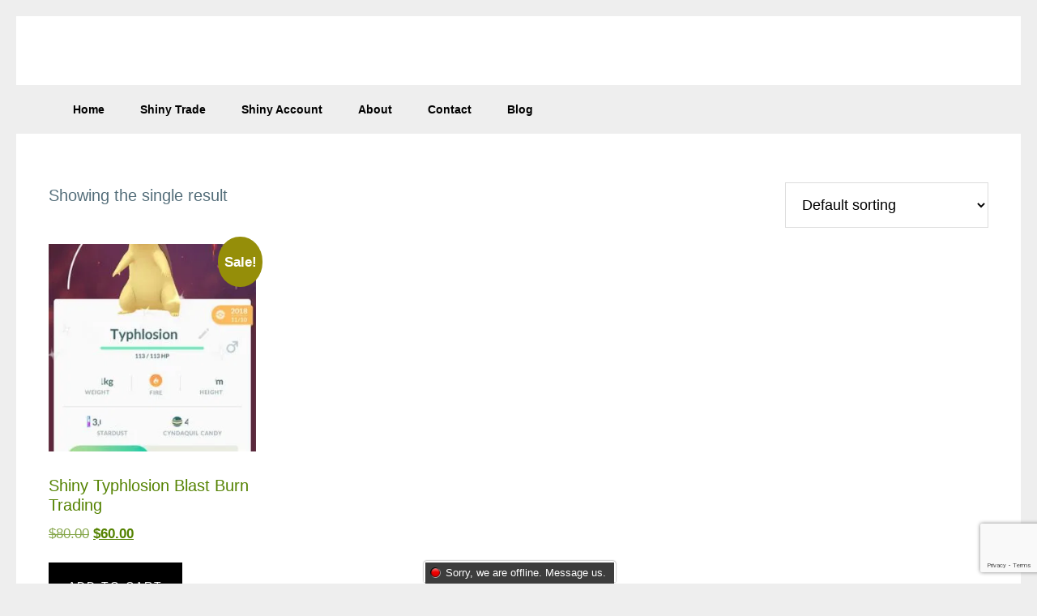

--- FILE ---
content_type: text/html; charset=utf-8
request_url: https://www.google.com/recaptcha/api2/anchor?ar=1&k=6Le1zfwUAAAAAMGrSdGF-wbhQjzxmH1TygDrvNQD&co=aHR0cHM6Ly9wb2tlbW9uZ290cmFkZS5jb206NDQz&hl=en&v=7gg7H51Q-naNfhmCP3_R47ho&size=invisible&anchor-ms=20000&execute-ms=30000&cb=90hhaqnbky5
body_size: 48014
content:
<!DOCTYPE HTML><html dir="ltr" lang="en"><head><meta http-equiv="Content-Type" content="text/html; charset=UTF-8">
<meta http-equiv="X-UA-Compatible" content="IE=edge">
<title>reCAPTCHA</title>
<style type="text/css">
/* cyrillic-ext */
@font-face {
  font-family: 'Roboto';
  font-style: normal;
  font-weight: 400;
  font-stretch: 100%;
  src: url(//fonts.gstatic.com/s/roboto/v48/KFO7CnqEu92Fr1ME7kSn66aGLdTylUAMa3GUBHMdazTgWw.woff2) format('woff2');
  unicode-range: U+0460-052F, U+1C80-1C8A, U+20B4, U+2DE0-2DFF, U+A640-A69F, U+FE2E-FE2F;
}
/* cyrillic */
@font-face {
  font-family: 'Roboto';
  font-style: normal;
  font-weight: 400;
  font-stretch: 100%;
  src: url(//fonts.gstatic.com/s/roboto/v48/KFO7CnqEu92Fr1ME7kSn66aGLdTylUAMa3iUBHMdazTgWw.woff2) format('woff2');
  unicode-range: U+0301, U+0400-045F, U+0490-0491, U+04B0-04B1, U+2116;
}
/* greek-ext */
@font-face {
  font-family: 'Roboto';
  font-style: normal;
  font-weight: 400;
  font-stretch: 100%;
  src: url(//fonts.gstatic.com/s/roboto/v48/KFO7CnqEu92Fr1ME7kSn66aGLdTylUAMa3CUBHMdazTgWw.woff2) format('woff2');
  unicode-range: U+1F00-1FFF;
}
/* greek */
@font-face {
  font-family: 'Roboto';
  font-style: normal;
  font-weight: 400;
  font-stretch: 100%;
  src: url(//fonts.gstatic.com/s/roboto/v48/KFO7CnqEu92Fr1ME7kSn66aGLdTylUAMa3-UBHMdazTgWw.woff2) format('woff2');
  unicode-range: U+0370-0377, U+037A-037F, U+0384-038A, U+038C, U+038E-03A1, U+03A3-03FF;
}
/* math */
@font-face {
  font-family: 'Roboto';
  font-style: normal;
  font-weight: 400;
  font-stretch: 100%;
  src: url(//fonts.gstatic.com/s/roboto/v48/KFO7CnqEu92Fr1ME7kSn66aGLdTylUAMawCUBHMdazTgWw.woff2) format('woff2');
  unicode-range: U+0302-0303, U+0305, U+0307-0308, U+0310, U+0312, U+0315, U+031A, U+0326-0327, U+032C, U+032F-0330, U+0332-0333, U+0338, U+033A, U+0346, U+034D, U+0391-03A1, U+03A3-03A9, U+03B1-03C9, U+03D1, U+03D5-03D6, U+03F0-03F1, U+03F4-03F5, U+2016-2017, U+2034-2038, U+203C, U+2040, U+2043, U+2047, U+2050, U+2057, U+205F, U+2070-2071, U+2074-208E, U+2090-209C, U+20D0-20DC, U+20E1, U+20E5-20EF, U+2100-2112, U+2114-2115, U+2117-2121, U+2123-214F, U+2190, U+2192, U+2194-21AE, U+21B0-21E5, U+21F1-21F2, U+21F4-2211, U+2213-2214, U+2216-22FF, U+2308-230B, U+2310, U+2319, U+231C-2321, U+2336-237A, U+237C, U+2395, U+239B-23B7, U+23D0, U+23DC-23E1, U+2474-2475, U+25AF, U+25B3, U+25B7, U+25BD, U+25C1, U+25CA, U+25CC, U+25FB, U+266D-266F, U+27C0-27FF, U+2900-2AFF, U+2B0E-2B11, U+2B30-2B4C, U+2BFE, U+3030, U+FF5B, U+FF5D, U+1D400-1D7FF, U+1EE00-1EEFF;
}
/* symbols */
@font-face {
  font-family: 'Roboto';
  font-style: normal;
  font-weight: 400;
  font-stretch: 100%;
  src: url(//fonts.gstatic.com/s/roboto/v48/KFO7CnqEu92Fr1ME7kSn66aGLdTylUAMaxKUBHMdazTgWw.woff2) format('woff2');
  unicode-range: U+0001-000C, U+000E-001F, U+007F-009F, U+20DD-20E0, U+20E2-20E4, U+2150-218F, U+2190, U+2192, U+2194-2199, U+21AF, U+21E6-21F0, U+21F3, U+2218-2219, U+2299, U+22C4-22C6, U+2300-243F, U+2440-244A, U+2460-24FF, U+25A0-27BF, U+2800-28FF, U+2921-2922, U+2981, U+29BF, U+29EB, U+2B00-2BFF, U+4DC0-4DFF, U+FFF9-FFFB, U+10140-1018E, U+10190-1019C, U+101A0, U+101D0-101FD, U+102E0-102FB, U+10E60-10E7E, U+1D2C0-1D2D3, U+1D2E0-1D37F, U+1F000-1F0FF, U+1F100-1F1AD, U+1F1E6-1F1FF, U+1F30D-1F30F, U+1F315, U+1F31C, U+1F31E, U+1F320-1F32C, U+1F336, U+1F378, U+1F37D, U+1F382, U+1F393-1F39F, U+1F3A7-1F3A8, U+1F3AC-1F3AF, U+1F3C2, U+1F3C4-1F3C6, U+1F3CA-1F3CE, U+1F3D4-1F3E0, U+1F3ED, U+1F3F1-1F3F3, U+1F3F5-1F3F7, U+1F408, U+1F415, U+1F41F, U+1F426, U+1F43F, U+1F441-1F442, U+1F444, U+1F446-1F449, U+1F44C-1F44E, U+1F453, U+1F46A, U+1F47D, U+1F4A3, U+1F4B0, U+1F4B3, U+1F4B9, U+1F4BB, U+1F4BF, U+1F4C8-1F4CB, U+1F4D6, U+1F4DA, U+1F4DF, U+1F4E3-1F4E6, U+1F4EA-1F4ED, U+1F4F7, U+1F4F9-1F4FB, U+1F4FD-1F4FE, U+1F503, U+1F507-1F50B, U+1F50D, U+1F512-1F513, U+1F53E-1F54A, U+1F54F-1F5FA, U+1F610, U+1F650-1F67F, U+1F687, U+1F68D, U+1F691, U+1F694, U+1F698, U+1F6AD, U+1F6B2, U+1F6B9-1F6BA, U+1F6BC, U+1F6C6-1F6CF, U+1F6D3-1F6D7, U+1F6E0-1F6EA, U+1F6F0-1F6F3, U+1F6F7-1F6FC, U+1F700-1F7FF, U+1F800-1F80B, U+1F810-1F847, U+1F850-1F859, U+1F860-1F887, U+1F890-1F8AD, U+1F8B0-1F8BB, U+1F8C0-1F8C1, U+1F900-1F90B, U+1F93B, U+1F946, U+1F984, U+1F996, U+1F9E9, U+1FA00-1FA6F, U+1FA70-1FA7C, U+1FA80-1FA89, U+1FA8F-1FAC6, U+1FACE-1FADC, U+1FADF-1FAE9, U+1FAF0-1FAF8, U+1FB00-1FBFF;
}
/* vietnamese */
@font-face {
  font-family: 'Roboto';
  font-style: normal;
  font-weight: 400;
  font-stretch: 100%;
  src: url(//fonts.gstatic.com/s/roboto/v48/KFO7CnqEu92Fr1ME7kSn66aGLdTylUAMa3OUBHMdazTgWw.woff2) format('woff2');
  unicode-range: U+0102-0103, U+0110-0111, U+0128-0129, U+0168-0169, U+01A0-01A1, U+01AF-01B0, U+0300-0301, U+0303-0304, U+0308-0309, U+0323, U+0329, U+1EA0-1EF9, U+20AB;
}
/* latin-ext */
@font-face {
  font-family: 'Roboto';
  font-style: normal;
  font-weight: 400;
  font-stretch: 100%;
  src: url(//fonts.gstatic.com/s/roboto/v48/KFO7CnqEu92Fr1ME7kSn66aGLdTylUAMa3KUBHMdazTgWw.woff2) format('woff2');
  unicode-range: U+0100-02BA, U+02BD-02C5, U+02C7-02CC, U+02CE-02D7, U+02DD-02FF, U+0304, U+0308, U+0329, U+1D00-1DBF, U+1E00-1E9F, U+1EF2-1EFF, U+2020, U+20A0-20AB, U+20AD-20C0, U+2113, U+2C60-2C7F, U+A720-A7FF;
}
/* latin */
@font-face {
  font-family: 'Roboto';
  font-style: normal;
  font-weight: 400;
  font-stretch: 100%;
  src: url(//fonts.gstatic.com/s/roboto/v48/KFO7CnqEu92Fr1ME7kSn66aGLdTylUAMa3yUBHMdazQ.woff2) format('woff2');
  unicode-range: U+0000-00FF, U+0131, U+0152-0153, U+02BB-02BC, U+02C6, U+02DA, U+02DC, U+0304, U+0308, U+0329, U+2000-206F, U+20AC, U+2122, U+2191, U+2193, U+2212, U+2215, U+FEFF, U+FFFD;
}
/* cyrillic-ext */
@font-face {
  font-family: 'Roboto';
  font-style: normal;
  font-weight: 500;
  font-stretch: 100%;
  src: url(//fonts.gstatic.com/s/roboto/v48/KFO7CnqEu92Fr1ME7kSn66aGLdTylUAMa3GUBHMdazTgWw.woff2) format('woff2');
  unicode-range: U+0460-052F, U+1C80-1C8A, U+20B4, U+2DE0-2DFF, U+A640-A69F, U+FE2E-FE2F;
}
/* cyrillic */
@font-face {
  font-family: 'Roboto';
  font-style: normal;
  font-weight: 500;
  font-stretch: 100%;
  src: url(//fonts.gstatic.com/s/roboto/v48/KFO7CnqEu92Fr1ME7kSn66aGLdTylUAMa3iUBHMdazTgWw.woff2) format('woff2');
  unicode-range: U+0301, U+0400-045F, U+0490-0491, U+04B0-04B1, U+2116;
}
/* greek-ext */
@font-face {
  font-family: 'Roboto';
  font-style: normal;
  font-weight: 500;
  font-stretch: 100%;
  src: url(//fonts.gstatic.com/s/roboto/v48/KFO7CnqEu92Fr1ME7kSn66aGLdTylUAMa3CUBHMdazTgWw.woff2) format('woff2');
  unicode-range: U+1F00-1FFF;
}
/* greek */
@font-face {
  font-family: 'Roboto';
  font-style: normal;
  font-weight: 500;
  font-stretch: 100%;
  src: url(//fonts.gstatic.com/s/roboto/v48/KFO7CnqEu92Fr1ME7kSn66aGLdTylUAMa3-UBHMdazTgWw.woff2) format('woff2');
  unicode-range: U+0370-0377, U+037A-037F, U+0384-038A, U+038C, U+038E-03A1, U+03A3-03FF;
}
/* math */
@font-face {
  font-family: 'Roboto';
  font-style: normal;
  font-weight: 500;
  font-stretch: 100%;
  src: url(//fonts.gstatic.com/s/roboto/v48/KFO7CnqEu92Fr1ME7kSn66aGLdTylUAMawCUBHMdazTgWw.woff2) format('woff2');
  unicode-range: U+0302-0303, U+0305, U+0307-0308, U+0310, U+0312, U+0315, U+031A, U+0326-0327, U+032C, U+032F-0330, U+0332-0333, U+0338, U+033A, U+0346, U+034D, U+0391-03A1, U+03A3-03A9, U+03B1-03C9, U+03D1, U+03D5-03D6, U+03F0-03F1, U+03F4-03F5, U+2016-2017, U+2034-2038, U+203C, U+2040, U+2043, U+2047, U+2050, U+2057, U+205F, U+2070-2071, U+2074-208E, U+2090-209C, U+20D0-20DC, U+20E1, U+20E5-20EF, U+2100-2112, U+2114-2115, U+2117-2121, U+2123-214F, U+2190, U+2192, U+2194-21AE, U+21B0-21E5, U+21F1-21F2, U+21F4-2211, U+2213-2214, U+2216-22FF, U+2308-230B, U+2310, U+2319, U+231C-2321, U+2336-237A, U+237C, U+2395, U+239B-23B7, U+23D0, U+23DC-23E1, U+2474-2475, U+25AF, U+25B3, U+25B7, U+25BD, U+25C1, U+25CA, U+25CC, U+25FB, U+266D-266F, U+27C0-27FF, U+2900-2AFF, U+2B0E-2B11, U+2B30-2B4C, U+2BFE, U+3030, U+FF5B, U+FF5D, U+1D400-1D7FF, U+1EE00-1EEFF;
}
/* symbols */
@font-face {
  font-family: 'Roboto';
  font-style: normal;
  font-weight: 500;
  font-stretch: 100%;
  src: url(//fonts.gstatic.com/s/roboto/v48/KFO7CnqEu92Fr1ME7kSn66aGLdTylUAMaxKUBHMdazTgWw.woff2) format('woff2');
  unicode-range: U+0001-000C, U+000E-001F, U+007F-009F, U+20DD-20E0, U+20E2-20E4, U+2150-218F, U+2190, U+2192, U+2194-2199, U+21AF, U+21E6-21F0, U+21F3, U+2218-2219, U+2299, U+22C4-22C6, U+2300-243F, U+2440-244A, U+2460-24FF, U+25A0-27BF, U+2800-28FF, U+2921-2922, U+2981, U+29BF, U+29EB, U+2B00-2BFF, U+4DC0-4DFF, U+FFF9-FFFB, U+10140-1018E, U+10190-1019C, U+101A0, U+101D0-101FD, U+102E0-102FB, U+10E60-10E7E, U+1D2C0-1D2D3, U+1D2E0-1D37F, U+1F000-1F0FF, U+1F100-1F1AD, U+1F1E6-1F1FF, U+1F30D-1F30F, U+1F315, U+1F31C, U+1F31E, U+1F320-1F32C, U+1F336, U+1F378, U+1F37D, U+1F382, U+1F393-1F39F, U+1F3A7-1F3A8, U+1F3AC-1F3AF, U+1F3C2, U+1F3C4-1F3C6, U+1F3CA-1F3CE, U+1F3D4-1F3E0, U+1F3ED, U+1F3F1-1F3F3, U+1F3F5-1F3F7, U+1F408, U+1F415, U+1F41F, U+1F426, U+1F43F, U+1F441-1F442, U+1F444, U+1F446-1F449, U+1F44C-1F44E, U+1F453, U+1F46A, U+1F47D, U+1F4A3, U+1F4B0, U+1F4B3, U+1F4B9, U+1F4BB, U+1F4BF, U+1F4C8-1F4CB, U+1F4D6, U+1F4DA, U+1F4DF, U+1F4E3-1F4E6, U+1F4EA-1F4ED, U+1F4F7, U+1F4F9-1F4FB, U+1F4FD-1F4FE, U+1F503, U+1F507-1F50B, U+1F50D, U+1F512-1F513, U+1F53E-1F54A, U+1F54F-1F5FA, U+1F610, U+1F650-1F67F, U+1F687, U+1F68D, U+1F691, U+1F694, U+1F698, U+1F6AD, U+1F6B2, U+1F6B9-1F6BA, U+1F6BC, U+1F6C6-1F6CF, U+1F6D3-1F6D7, U+1F6E0-1F6EA, U+1F6F0-1F6F3, U+1F6F7-1F6FC, U+1F700-1F7FF, U+1F800-1F80B, U+1F810-1F847, U+1F850-1F859, U+1F860-1F887, U+1F890-1F8AD, U+1F8B0-1F8BB, U+1F8C0-1F8C1, U+1F900-1F90B, U+1F93B, U+1F946, U+1F984, U+1F996, U+1F9E9, U+1FA00-1FA6F, U+1FA70-1FA7C, U+1FA80-1FA89, U+1FA8F-1FAC6, U+1FACE-1FADC, U+1FADF-1FAE9, U+1FAF0-1FAF8, U+1FB00-1FBFF;
}
/* vietnamese */
@font-face {
  font-family: 'Roboto';
  font-style: normal;
  font-weight: 500;
  font-stretch: 100%;
  src: url(//fonts.gstatic.com/s/roboto/v48/KFO7CnqEu92Fr1ME7kSn66aGLdTylUAMa3OUBHMdazTgWw.woff2) format('woff2');
  unicode-range: U+0102-0103, U+0110-0111, U+0128-0129, U+0168-0169, U+01A0-01A1, U+01AF-01B0, U+0300-0301, U+0303-0304, U+0308-0309, U+0323, U+0329, U+1EA0-1EF9, U+20AB;
}
/* latin-ext */
@font-face {
  font-family: 'Roboto';
  font-style: normal;
  font-weight: 500;
  font-stretch: 100%;
  src: url(//fonts.gstatic.com/s/roboto/v48/KFO7CnqEu92Fr1ME7kSn66aGLdTylUAMa3KUBHMdazTgWw.woff2) format('woff2');
  unicode-range: U+0100-02BA, U+02BD-02C5, U+02C7-02CC, U+02CE-02D7, U+02DD-02FF, U+0304, U+0308, U+0329, U+1D00-1DBF, U+1E00-1E9F, U+1EF2-1EFF, U+2020, U+20A0-20AB, U+20AD-20C0, U+2113, U+2C60-2C7F, U+A720-A7FF;
}
/* latin */
@font-face {
  font-family: 'Roboto';
  font-style: normal;
  font-weight: 500;
  font-stretch: 100%;
  src: url(//fonts.gstatic.com/s/roboto/v48/KFO7CnqEu92Fr1ME7kSn66aGLdTylUAMa3yUBHMdazQ.woff2) format('woff2');
  unicode-range: U+0000-00FF, U+0131, U+0152-0153, U+02BB-02BC, U+02C6, U+02DA, U+02DC, U+0304, U+0308, U+0329, U+2000-206F, U+20AC, U+2122, U+2191, U+2193, U+2212, U+2215, U+FEFF, U+FFFD;
}
/* cyrillic-ext */
@font-face {
  font-family: 'Roboto';
  font-style: normal;
  font-weight: 900;
  font-stretch: 100%;
  src: url(//fonts.gstatic.com/s/roboto/v48/KFO7CnqEu92Fr1ME7kSn66aGLdTylUAMa3GUBHMdazTgWw.woff2) format('woff2');
  unicode-range: U+0460-052F, U+1C80-1C8A, U+20B4, U+2DE0-2DFF, U+A640-A69F, U+FE2E-FE2F;
}
/* cyrillic */
@font-face {
  font-family: 'Roboto';
  font-style: normal;
  font-weight: 900;
  font-stretch: 100%;
  src: url(//fonts.gstatic.com/s/roboto/v48/KFO7CnqEu92Fr1ME7kSn66aGLdTylUAMa3iUBHMdazTgWw.woff2) format('woff2');
  unicode-range: U+0301, U+0400-045F, U+0490-0491, U+04B0-04B1, U+2116;
}
/* greek-ext */
@font-face {
  font-family: 'Roboto';
  font-style: normal;
  font-weight: 900;
  font-stretch: 100%;
  src: url(//fonts.gstatic.com/s/roboto/v48/KFO7CnqEu92Fr1ME7kSn66aGLdTylUAMa3CUBHMdazTgWw.woff2) format('woff2');
  unicode-range: U+1F00-1FFF;
}
/* greek */
@font-face {
  font-family: 'Roboto';
  font-style: normal;
  font-weight: 900;
  font-stretch: 100%;
  src: url(//fonts.gstatic.com/s/roboto/v48/KFO7CnqEu92Fr1ME7kSn66aGLdTylUAMa3-UBHMdazTgWw.woff2) format('woff2');
  unicode-range: U+0370-0377, U+037A-037F, U+0384-038A, U+038C, U+038E-03A1, U+03A3-03FF;
}
/* math */
@font-face {
  font-family: 'Roboto';
  font-style: normal;
  font-weight: 900;
  font-stretch: 100%;
  src: url(//fonts.gstatic.com/s/roboto/v48/KFO7CnqEu92Fr1ME7kSn66aGLdTylUAMawCUBHMdazTgWw.woff2) format('woff2');
  unicode-range: U+0302-0303, U+0305, U+0307-0308, U+0310, U+0312, U+0315, U+031A, U+0326-0327, U+032C, U+032F-0330, U+0332-0333, U+0338, U+033A, U+0346, U+034D, U+0391-03A1, U+03A3-03A9, U+03B1-03C9, U+03D1, U+03D5-03D6, U+03F0-03F1, U+03F4-03F5, U+2016-2017, U+2034-2038, U+203C, U+2040, U+2043, U+2047, U+2050, U+2057, U+205F, U+2070-2071, U+2074-208E, U+2090-209C, U+20D0-20DC, U+20E1, U+20E5-20EF, U+2100-2112, U+2114-2115, U+2117-2121, U+2123-214F, U+2190, U+2192, U+2194-21AE, U+21B0-21E5, U+21F1-21F2, U+21F4-2211, U+2213-2214, U+2216-22FF, U+2308-230B, U+2310, U+2319, U+231C-2321, U+2336-237A, U+237C, U+2395, U+239B-23B7, U+23D0, U+23DC-23E1, U+2474-2475, U+25AF, U+25B3, U+25B7, U+25BD, U+25C1, U+25CA, U+25CC, U+25FB, U+266D-266F, U+27C0-27FF, U+2900-2AFF, U+2B0E-2B11, U+2B30-2B4C, U+2BFE, U+3030, U+FF5B, U+FF5D, U+1D400-1D7FF, U+1EE00-1EEFF;
}
/* symbols */
@font-face {
  font-family: 'Roboto';
  font-style: normal;
  font-weight: 900;
  font-stretch: 100%;
  src: url(//fonts.gstatic.com/s/roboto/v48/KFO7CnqEu92Fr1ME7kSn66aGLdTylUAMaxKUBHMdazTgWw.woff2) format('woff2');
  unicode-range: U+0001-000C, U+000E-001F, U+007F-009F, U+20DD-20E0, U+20E2-20E4, U+2150-218F, U+2190, U+2192, U+2194-2199, U+21AF, U+21E6-21F0, U+21F3, U+2218-2219, U+2299, U+22C4-22C6, U+2300-243F, U+2440-244A, U+2460-24FF, U+25A0-27BF, U+2800-28FF, U+2921-2922, U+2981, U+29BF, U+29EB, U+2B00-2BFF, U+4DC0-4DFF, U+FFF9-FFFB, U+10140-1018E, U+10190-1019C, U+101A0, U+101D0-101FD, U+102E0-102FB, U+10E60-10E7E, U+1D2C0-1D2D3, U+1D2E0-1D37F, U+1F000-1F0FF, U+1F100-1F1AD, U+1F1E6-1F1FF, U+1F30D-1F30F, U+1F315, U+1F31C, U+1F31E, U+1F320-1F32C, U+1F336, U+1F378, U+1F37D, U+1F382, U+1F393-1F39F, U+1F3A7-1F3A8, U+1F3AC-1F3AF, U+1F3C2, U+1F3C4-1F3C6, U+1F3CA-1F3CE, U+1F3D4-1F3E0, U+1F3ED, U+1F3F1-1F3F3, U+1F3F5-1F3F7, U+1F408, U+1F415, U+1F41F, U+1F426, U+1F43F, U+1F441-1F442, U+1F444, U+1F446-1F449, U+1F44C-1F44E, U+1F453, U+1F46A, U+1F47D, U+1F4A3, U+1F4B0, U+1F4B3, U+1F4B9, U+1F4BB, U+1F4BF, U+1F4C8-1F4CB, U+1F4D6, U+1F4DA, U+1F4DF, U+1F4E3-1F4E6, U+1F4EA-1F4ED, U+1F4F7, U+1F4F9-1F4FB, U+1F4FD-1F4FE, U+1F503, U+1F507-1F50B, U+1F50D, U+1F512-1F513, U+1F53E-1F54A, U+1F54F-1F5FA, U+1F610, U+1F650-1F67F, U+1F687, U+1F68D, U+1F691, U+1F694, U+1F698, U+1F6AD, U+1F6B2, U+1F6B9-1F6BA, U+1F6BC, U+1F6C6-1F6CF, U+1F6D3-1F6D7, U+1F6E0-1F6EA, U+1F6F0-1F6F3, U+1F6F7-1F6FC, U+1F700-1F7FF, U+1F800-1F80B, U+1F810-1F847, U+1F850-1F859, U+1F860-1F887, U+1F890-1F8AD, U+1F8B0-1F8BB, U+1F8C0-1F8C1, U+1F900-1F90B, U+1F93B, U+1F946, U+1F984, U+1F996, U+1F9E9, U+1FA00-1FA6F, U+1FA70-1FA7C, U+1FA80-1FA89, U+1FA8F-1FAC6, U+1FACE-1FADC, U+1FADF-1FAE9, U+1FAF0-1FAF8, U+1FB00-1FBFF;
}
/* vietnamese */
@font-face {
  font-family: 'Roboto';
  font-style: normal;
  font-weight: 900;
  font-stretch: 100%;
  src: url(//fonts.gstatic.com/s/roboto/v48/KFO7CnqEu92Fr1ME7kSn66aGLdTylUAMa3OUBHMdazTgWw.woff2) format('woff2');
  unicode-range: U+0102-0103, U+0110-0111, U+0128-0129, U+0168-0169, U+01A0-01A1, U+01AF-01B0, U+0300-0301, U+0303-0304, U+0308-0309, U+0323, U+0329, U+1EA0-1EF9, U+20AB;
}
/* latin-ext */
@font-face {
  font-family: 'Roboto';
  font-style: normal;
  font-weight: 900;
  font-stretch: 100%;
  src: url(//fonts.gstatic.com/s/roboto/v48/KFO7CnqEu92Fr1ME7kSn66aGLdTylUAMa3KUBHMdazTgWw.woff2) format('woff2');
  unicode-range: U+0100-02BA, U+02BD-02C5, U+02C7-02CC, U+02CE-02D7, U+02DD-02FF, U+0304, U+0308, U+0329, U+1D00-1DBF, U+1E00-1E9F, U+1EF2-1EFF, U+2020, U+20A0-20AB, U+20AD-20C0, U+2113, U+2C60-2C7F, U+A720-A7FF;
}
/* latin */
@font-face {
  font-family: 'Roboto';
  font-style: normal;
  font-weight: 900;
  font-stretch: 100%;
  src: url(//fonts.gstatic.com/s/roboto/v48/KFO7CnqEu92Fr1ME7kSn66aGLdTylUAMa3yUBHMdazQ.woff2) format('woff2');
  unicode-range: U+0000-00FF, U+0131, U+0152-0153, U+02BB-02BC, U+02C6, U+02DA, U+02DC, U+0304, U+0308, U+0329, U+2000-206F, U+20AC, U+2122, U+2191, U+2193, U+2212, U+2215, U+FEFF, U+FFFD;
}

</style>
<link rel="stylesheet" type="text/css" href="https://www.gstatic.com/recaptcha/releases/7gg7H51Q-naNfhmCP3_R47ho/styles__ltr.css">
<script nonce="DrCXAxpoF7YK_vLbYIQp4g" type="text/javascript">window['__recaptcha_api'] = 'https://www.google.com/recaptcha/api2/';</script>
<script type="text/javascript" src="https://www.gstatic.com/recaptcha/releases/7gg7H51Q-naNfhmCP3_R47ho/recaptcha__en.js" nonce="DrCXAxpoF7YK_vLbYIQp4g">
      
    </script></head>
<body><div id="rc-anchor-alert" class="rc-anchor-alert"></div>
<input type="hidden" id="recaptcha-token" value="[base64]">
<script type="text/javascript" nonce="DrCXAxpoF7YK_vLbYIQp4g">
      recaptcha.anchor.Main.init("[\x22ainput\x22,[\x22bgdata\x22,\x22\x22,\[base64]/[base64]/UltIKytdPWE6KGE8MjA0OD9SW0grK109YT4+NnwxOTI6KChhJjY0NTEyKT09NTUyOTYmJnErMTxoLmxlbmd0aCYmKGguY2hhckNvZGVBdChxKzEpJjY0NTEyKT09NTYzMjA/[base64]/MjU1OlI/[base64]/[base64]/[base64]/[base64]/[base64]/[base64]/[base64]/[base64]/[base64]/[base64]\x22,\[base64]\\u003d\\u003d\x22,\x22wo9aw7kmAXAow4AxdS/CusKhJwFfwq7DrjLDssK5wrXCuMK/wo7DhcK+EcKhccKJwrkuOAdLCiLCj8KZc8OvX8KnDsKEwq/Dlj3ChDvDgHJmcl5XHsKoVAzCvRLDiHHDo8OFJcOlPsOtwrwff07DsMOCw4bDucKOP8KfwqZaw7nDnVjCszhMKHxYwpzDssOVw5HClMKbwqIew6NwHcK0GEfCsMK/w44qwqbCq1LCmVYAw53DgnJ1QsKgw7zClVFTwpctFMKzw59wIjN7RwleaMKxWWE+ZsOnwoAEQ199w49lwrzDoMKqYMOOw5DDpyrDosKFHMKpwoULYMKGw6pbwpkEe8OZaMOmX3/CqE/DvkXCncKmdsOMwqhnesKqw6ctTcO/J8ObUzrDnsOJESDCjxbDr8KBTSTCsj9kwo4UwpLCisOdOxzDs8KOw5Vgw7bCvGPDoDbCicK0OwMOacKnYsK/[base64]/CkXtWDz/DlsK1Cw7CnzAeFcOcw4XDicK0c0HDq1nCgcKsB8OzHW7DjcO/L8OJwqXDvARGwovCo8OaasKuccOXwq7CgRBPSzvDgx3Cpy1fw7sJw6TCkMK0CsK1X8KCwo9pNHB7wp/[base64]/[base64]/DqDPDtcKyDmXDqwLCoQ3DqQ1iwr1ewoVDwpbDrRcFwozCrn1+w5vDgkrCq0/CsEPDkcK0w7kfwr3DgcKIEj3CjlfDpjNYEkjDjcO3wo3ClMKuM8K4w7EUwrbDoWYsw7fCglVlZ8Kgwp7CjsKPG8KawrwGwprDn8O/bsKVwp/CiR3CvMO5HlZOETtpw7bCuxHCusK/wr1Aw7XCvMKXwovCkcKOw6cACAYawrYmwrJpNkAucMKdKWDCjiFhYsOrwpA/w5J5wq7ClT/ClMKdEFHDr8K9wr4iw4QiUcOOwoPClFBIIcONwoFEalfChCotw43CpTLDgMKrL8KxJsK8EsO7w64Swq3CnMOYOcOQwpDDq8OofEMbwqA4wr3DhcOXYMO2wqVcwpvDvsKzwo0Jc3PCucKmW8O0P8OeZFNtw7pXW0M1wozDocKOwo5ca8KVKMO/[base64]/CtD/[base64]/DoGjDrMOTwrlDe8O9w4cbHyRfwowCIcO1M8OTw4A6SMKdNT4vwpDCuMKGwrwpw63DgMK3WHzCvHXCrmooOsKuw4V8wrPDtXESRngbO38uwqkFJAd8C8O5AXs3Pl/CtsKfAcKMwqbDksO8w5bDugEhKcKmwpvDmw9ubMOOwplyBGvDiiRAeBQow5XCi8OzwoHDvBPDr2kbf8KQRnlHwqfDqXE4wqrDug/CvXpCwrvChhY5JhHDkGZHwoPDhF3CkMK8w5kge8K8wrVuAwjDjDrDr2FYPsK5w5t0c8OYCAweMG1gLgjDkVxmO8OmTsOswp4PbEc5wrMYwojCkCRSGMOrLMKaYCrDhRdiRMOaw73ClMOoHsO/[base64]/DuMOBw6hsCsK4FEDDosK5w57DtxQnIcOsw5t5wrrDtBUJwozDvsKpw4vDi8KUw6YYw5nCuMKZwptwLgRLEmcVQyPCszNlNEsiJ3Y/wr4rwpx5dcOJw4oQOj3CocOzHsKmwq9Gw6gnw5zCicK6TgBLc2rDlUEYwoHDlQUDw5PDgMOnTsKpMzfDlMOMen3DsHIOVR/DjsKHw5gvfMO5wqsxw7s9wq0iwp/DusKDcMKJwrVew4F3QsO7fsOfw6/[base64]/DgcKUZsK0OMK7fylUPztiJDLCqMKxw5vCpEHDusKew6RPBsO7w4xACcKvDcO2NMODfUnDvxjCscKqEHLCmcK2IHgqX8KDKRJDfcO4AwLDncK3w4cWw67CtsKowoMewpkOwqzCtVfDo2XDtcKEB8KKKU7Ck8KIFWfDq8KTNMOawrUmw4N5Kkw1wr9/ICjCkMOhw6TDmWcawp9cTMKBJcOpN8KZw40KCE5rwqPDjMKTCMKlw5LCtsO/Q0tPJcKswqnDqMORw5PCisK+DWTCq8OMw73Cj3HDpCXDqlYdTQXDqsOJwoItXsK9w6J0GMOhZsOsw4EXTzTChyrDkGvDv3vDs8O1Ag3DkCYzw6vDiBrCkMOZC1pDw5TCmsOLw7olw4lYVXpTUENxCMK/w4JFw7k6w5/DkQ1Sw4Ipw7VDwoYzwoHCqMK5EMOdMXFZCsKDwohTdMOmw4PDn8Kew7VhKMKEw51tK1B6ccO6ZmnCsMKqw6pFw5tbwpjDgcOTGsKMQGLDvMOLwpoJGMOIZSx/GMKzWlAXPFUcfsK/Rw/[base64]/Coj/DicKKw7vCtgzCojhZw7vDtsKaEcKaw5HCgsKCw7nCvAHDrwYFe8O+SGHCgkLCiG8JKsKyAhQvw5FkGmhVCMO9wqHDpsKgWcKaw4XDpHw0wo4mwoTCqi/DtsOawqhHwqXDiDbDhTvDrGdxJ8O5ZWnDjQbDvwzDrMOtw74owr/Cl8KTMX7DtidtwqFJVcKtTnjDvQ57TUjDq8OzVl1Qwr9Kw5Z8wrUUwpRrRsKxLsOpw6gmwqJ+JcKucMObwphRw5XDplRDwqxxwpbDk8Kyw57DjRkhw4/DusOrHcK8w7bCrMKNw5M9Vw0vX8OMbsOwADUhwrIFE8OSwqfDngEUOF7CvMKqwoUmMsOhbwDDssK2LxtWwr5awpvDhk7CrQpVEAjDlMKTN8KiwrM+RjJYIAYRQcKrw5ZbIsKEacKGRWNbw7HDisKOwq8GB3/CjRDCr8KgJT5lHsKGFxjChybCmE9NZwkZw7DCmcKnwrTCu1/Dm8OqwoAGAsK/w7/CulfCm8KNQcODw4VcOsKtwqrDoXLDmB7DkMKQwq/CghfDhsKxXsOqw4vCtXcQNsKPwoZ9TsKZXi1EecKyw4wHwpdow4fDtVcqwpbCgXZoT1c0KsKjKikcMHjDullOcyJUEgU7SB/DkR7DnwHChDDCnsKYGwjDi2fDh2BCwp7DuQokwqEdw7rDqkzDq1NFVGjCpncVwrzDoHzDt8O6e27DhUhGwq1hNx/Dg8Kow7BbwobCgCIzWQ4PwqVuSsOTDiDCkcK3w61qRsK4HcOkw7cMwo5+wp9sw5DCvMKCVgXChR/CmMOhcMKHwrsSw6bDj8Oiw7TDhSvCkFLDmB4NNsK/wocGwoEWw60NVcOrYsOLwrbDosOaWjTCt1HDksOmw7/CmyLCrsK0wrJiwqtAwrkhwq5mSMO0e1fCicOfZWITBMO/w7F+Q3s/w6cAwqjDqGNpb8OSwqAHw4l1H8OjcMKlwrfCgcKWSGPChQnCv0LDu8ONcMKywqEaTTzDqBDDv8Oew4fCpMOSw5bDr3HDs8O8wo/DvsKQwpvCrcO4QsKPfn54BSXDusKAw7XDnSYTUQICRcOyGR5mwrnCgh7Di8O8wp3DqMO8w5zDgR3DlF0zw7rCjjvCk0U5w4rCq8KKYsOLw5PDn8OvwoUywoh3wpXCt3s9w692w5dVd8KtwqPDscKzbcOgw43Chj3Dr8O+wrDDncKyKUTCrcOlwpo/w5x1wqw/w6IdwqPDn1/CvMKXw7HDisKtw5rDvMOEw6p0wr/DjSPDlHspwp3Dtx/[base64]/DpREIXWRBWC9lR8Kvw7UVwrM/[base64]/fsO/ahcZwrgKa8K4UgfDux8NXsOsBsKrVcKsasO2w4TDh8Okw6rCgMKHLcOTacOpwpPCqlthwpPDnC/Dr8KUTUvCoW0oN8OieMKcwo7Cqwk3aMKICcOFwoNpZMOITgQlUX/[base64]/wo/[base64]/[base64]/DjRPDtMOzRR/Cn8OSPk1iw4cwTcK7w4V0w5t9JBcPw57Dg03DpjHDt8KGL8ODJTzChj1JcsK7w4/[base64]/W03CpC/DrVnDusO4w5TClDV4wp4mXDV4KMKCLUXDnFw8ZWnCn8KUwqfDi8OhTjDDlsOxw4YFeMKbw7TDkcO8w73CgcKbX8OQwrZWw6U3woHCtMK3w6PDrsKPwobCjsKFwobCkUM+KhzCgcOdRcKtKk9Iwoxmw6HCu8KXw4HDkQvCocKbwqTChjxfdxMhM0/ClW/CncOQw6lIw5c6K8KMw5bCqcOSw4F5w7Npw4Efw7FLwqJkV8OkLcKNNsO9D8K3w7IzScOoU8OowpjDgWjCvMOyCFbChcKxw4F7wq9lRUQJanTDjl8JwpPDucOpel5wwprCnjTDkCkddMOVA09pPTgeKsKyYEhqJ8KFIMObBH/DgcOXSlrDs8KpwrNbcRbDoMKAwpXCghLDoXjDkk58w4HCrsKrKsOPecKjeELDqsKOf8OJwqTDgS3CpjJcwqPCvsKUw7bCtlDDgkPDssOaCMK4A2AbLsK7w5HCgsKtwpcsw67DmcOQQMOxw65WwoomcQLDu8O2w7MndHBew5gCaijCsX7DuQ/ChhgJw6ItXsO2wobCohpXwqd5DGPCqwrClMKiEWFuw7ARZMO3wpxwdMKEw5Y0M1bCplbDjEFhw7PDlMO9w7QFw6d5dA7DqsO/woLDlgEHw5fCizHCg8KzAnlawoB+DsKfwrd1L8OMdMKtV8KgwqrCssKRwrMTYMKjw7U9LBDClSMUA3TDuCRUZcKaO8K2FCopw7Rzwo/DoMOzbsObw7LDv8OhdsOhKMOycsO/[base64]/[base64]/WS5nP0AhwrYtw6Itw4NWwqLCgVvCjMKyw7RowpInBMOJJRnDqWlRwrXCgsOPwqXCjzPDgG0QasKVZcK8JsOMYsKRHWrChwkFISoxeX/DlxVCwr/CvcOrX8KZw6s+ecOMIMKrUMKEUAwxRzJ8ag3CqkNUwo0pw6XDn2hvf8K3w5zCocOOB8KVw5VBGREoN8OjwpfClRrDp2/Cp8OpaX12wqoMw4RMd8K3bA3ChsOMw4DCoivCpWRpw4jDkl7DjCrCg0Vqwr/DrcOWwoYHw7ITbMKJKmLCmMKsB8OzwrHDkw0CwqvCpMKYSxUsR8OxFk0/bcOBTkXDl8Kdw5vDmXlgDgkcw6rCmcOJw4RCwpjDrHfCqQdPw7LDsQlrwroiFyc3TBjCl8K9w7PDq8Krw5obDS/CtQt7wpkrIMKaa8KnwrDCqhZPXBHCikbDliYVw6sdw6HDtGFWLWMbG8Kgw5New6R6wq8Kw5jCrT3CvyHCncKJwq/[base64]/RsOlw6Vuw5bCocOBdMKkwrXDkMKywp0QNxfCsMK7woDCuWfCllYbwoc8wrRnw4TDkGrCrMOiHcKzw7VFFMKxbcKSwqd8RMOhw6xewq3DgcKnw7LClBPCr0F7e8O5w6YyEhDCl8KfVMKxWsOhbDAKCg/CtcO8Txksf8ONT8OAw5toMH3DqnM+CiNrwqhdw6weZMK4ZcOTw6XDrCLCjgR5RVHDoTzDocKhBMKzYwc8w4omIjTCn1N7w5kxw6fDosOoO1TCuxXDh8KFaMKBbMOmwr9pWMOOIcOxeVLCuAhbKsKRwqzCkiIdw5jDvcOVRcKPUcKMGX5ew5lQw6xzw4xYHSMaJV3CvC/[base64]/Du8K8wo7Dhyttw5rCvcKLIMOvw4lCw4QfMcKhw7hJIcK1wqzDvkPDl8K6w7zChAU0b8OMwoBgBGvDlcKxXR/Dt8O1IwZpKnvClg7ClFo3w7E/[base64]/Do8KHPcKlOMOrUFhewqHDicKfwoXCqcOdKTrDiMKlw4t6CsK9w4DDhMKUw4BuOAPCo8KELDFiTlTDtMKcw5bDjMOiHXggZ8KWKMO1w4RcwoUfeCLDiMOxwqtVwrXDkWbDnFvDn8K3VsKIXRUfAMO+wo4mwqnCmi/CiMOJcsOnBBHDpsKeI8KKw5woQm8HD0U1Y8ODYmfCq8OKZcOUw43DtMO3HMO7w7h+wq3Cm8KHw5caw4gAFcOOADxQw5REesOJw6YTwqIXwqrDr8K6wpTDlizCvsKgR8K2bHFnXxhybMOjbMOPw7Flw6XDj8KGw6PCu8Knw7DCsXRSGDc2Gm9kfwd/w7TClcKEAcOvfhLCnG/Dr8O3wrDDtBjDksK9wqF2D1/DrFNhwoN8DMO6wqEswq56P2bDr8OCKsObwrxXJxM1w43CpsOlMCLCucO0w5DDrVbDmsK6Jjs1wrRSw4sydMOTw6h5UkbCnzZnw7dRAcOcJinCsRvDty/Cj24ZBMK0DcOQesOzDMKHc8Olw6NQBX0oZgzCvcOPTgzDksKmw4XDhi/Ci8OLw4tefl7Dt0TCtwxlwrE1J8KMYcKvw6JGSR1CRMOUwp8jB8OrczXDuQvDnAQeVjkeTsKawqsjXMKVw6QUwq0ww5bDtWB/woQMQR3DoMKyacOQHl3DjxlFW1HDi3HDm8O5UcOGbAsgdyjDoMKhwqzDhxnCtQAuwrrCkSnCv8KTw4jDkcKFHsOiw5jCtcKBEwlpJ8KNw5LCpFp6w4nDinvDgcKHNHbDqVtjbUEHwpjDqH/CicOkwq7DmHEswoQBw6Mqwpl4KRnCkjjDgMKKw7HCq8KvQcKiRWZ9U2/Dr8K7JDrDjH02woPClFBNw7s3BkJ1XytZwpvCicKILCUqw4rClDlewo0JwoLCpsO1QwDDqcKgwqXCoWbDvjF7w6vDj8KGNMK+w4/CscOpw5BEwoVTDsOdM8KsFsOnwqHChcKGw5HDhULCpQvDvsObXsKjw5bCisKFS8O+woA1RXjCuy/DnmdxwpnCvx1ew4/[base64]/[base64]/DkzPCtsKNwqvDll3CicOQDTnCnsKuw6w/[base64]/Dik3DhcOFZX7DnVDCusO0WsKjZ8KgwofCjQc5w5sXwrkmJMKSw4lbwozDt0TDvMKVLDHChgd1OsOYVnvDk1Y5GF8bSsKcwrbCvMOJwoFlaHfCncKuUxNhw584K3HDr3PCs8KRZMKhSsOyH8K6w5HChFfDsQrCrMOTw7x9w4YnPMKlwprDtSPDjmfCoAnDtk/DiiLDhEfDm34KXF3CuXwLdxxSPsKsfjnDg8KKwqLDnMOYw4NRwoEUwq3DtE/CqT5GTMOXZQ0qaynCsMORM0PDvMO7wrvDjhp5BwbDjcK/w6wRecKBwrtcw6cjKsOxTAklM8Oaw7dAaUVPwq0aVsOrwpoKwoxKA8OvbhfDnMOBw7kxw43CkMOWKsKawqxUa8KKSl3DiHDCjxjDn1l3w6wDdyFrFUTDsDkuMMOVwp58w7bCvcKYwp/DhFAHD8OvWsKle3h7B8ODw6g2wrDChw1VwqoVwrQYwqvCszoKBUpvDsKGwr7DtDrCiMKAwpHCmCnCmnPDnHUSwprDpQV2w6fDpgABXsOTGH8uLMK+WMKPAn/DgMKXD8O4w4rDlcKBZxNDwqxPfhlqwqcBw6rCj8Opw5vDpwbDm8KZwrV7dsOadmXCjMO/[base64]/CicK7cF3DqyNGwqUVw7FFESXCt3h7wocmewLCuwbCpMOZwrsdw6Z6HMOiIcK/asOALsO0w7fDrcOqw7vCvmU/w59kAgdoXSNEHsK2Y8KhLsKxesOLeQguwr8Hw5vChMKFHcO+VsKXw4BhFsOJwoMbw6nCrMOywrANw688woLDoyFiXAvDmcKJScKYw6rCo8KzEcKAJcO7EUzCssKtw5fClUpiwobDg8KbDcOow68GGMOYw5nCmiJ6MwILwqo+EGjDg3I/w6XClsKxw4McwpnDsMKTwozClMKET3XCik3DhQnCg8Kvw6lgb8KbXsKtwqpnO07Cg2jCi0xvwpVzIhXCrcKPw73DrDsNBRVCwqwawoF4wpt9HzXDo3bCpVhtwrN1w6k6w5Z0w5bDpHPDucKtwrPDtsKkdiJgw57DnQvCqsKQwpjCrjTCi0UzW0wSw7bDlD/DrFleCsKoIMO3w7MpacOQwpPCgcKiNcOfL1EhbQEEQsKHb8KVwo1oO1rCu8O/[base64]/DqS/[base64]/[base64]/CpQwHwoLCnRw5w57CmXYRJBPDq2jDmcKOwqYfw6LCiMK6w7LCv8KewrBxRQxKKMKTEycpw7nCl8KTBsO/JcOUKsKQw63CpQkYIsO9VsObwqtiw5/DpDDDqQfDocKgw4DCjDNfJMKuNEV0EwHCh8OBwqAxw5fCicKeGVfCqwISOcOXw5pzw6UpwphBwozDu8KDdFTDu8K/[base64]/Cn8KcS8KhFsOdwoNNLcKsw49kfcKfwoMdSMOrw6JAfn57XWjCnMO8FgDCpDzDp07DthnDvVZNdMKJQiQrw4bDgcKAw4Viwrt8AMO+UR/DkgzCt8K0w5RDS0PDksOqwqg/bMKCwoHCrMK5M8O4wqHCoxZpworDoG9GCMO+wr/CmMOSAcK1LcOuw4kaSMKmw7BEXsOAwpPDiX/CvcK4KETCkMKERMOYG8KGw57DsMOnSSfDjcOJwrXChcO/[base64]/CkMOUaS/DggsdwpnCjsK6w4Anw7bDg8Kfd8OZYFnDp3TCisOZw7TCsX0bwoPDkcO/[base64]/DvsKkwpHCrsK+w43DrhAuTWgFwpZxwpnDvsKYwqENPsOBwojDjSF0wp/ClVjDsAbDs8K6w7EBwrchJ0B3wrBlNMKOwpsgT3zCqh3CgFMiwpBswolrEmvDuAHDkcKrwrVOFsOwwqnCksOmdxsjw4ZBbwBgw68VJ8KEw5NdwoIgwpw2VsKKCMKVwqR9cjtPIlvChxBMM0vDmMKeMcK5H8KYL8KRWF0Iw6RAUwPDgC/ClMOFw67ClcOywo9DYU7DisO2dVDCji8bI3J+ZcKBHsKqI8K5w7rCkmXDusOBw4PCoUsBSAxsw4rDicKIAMOxbsKRw7AZwqDDksKAPsKew6ICwq/[base64]/CoQ9uX8O5eWJOw7QHE8Kgwq4ewqBhW8OaU8Opw4lkKyvDjFrCucKnAsKqM8KHEMK1w5vDk8KowrMYw7/DqUdNw53DsBHCu0ptw68NAcKWARnCrMOLwrLDiMO/R8KtVsKSF2Bgw4ZLw7kSM8O/wp7DlzDDnntCa8KmfcK7w7fCkcOzwo/CpsOUwoPDrcKKdcOTNF4rKsK1FUnDiMOEw5UGfXQ4Cm3DosKYw53DnBVhw7Vfw4AgSzbCqsOvw7jCqMKQwplBGsKawobDknPDpcKPIyoBwrDDtXAbN8Kuw6YPw5EDUsKZRzlPa2ZMw7RGwofCjCgKw7zCl8KySk/DhsKlw4fDnMOCwofCo8KbwoR0wr91w6LDvn59wpHDn2oxw5fDu8KFw7NJw6nCj08jwpHCmU/CkMKRwoIpw7McVcObGCNGwr7DgQ7CrFfCoV3DmXrDusKBf39hw7Qhw4PCi0bCjMOuw6VWwrJwIMO8wrDDicKgwq/DpRITwp7DjMOBMQcHwqHDoD10QFt3w4bCvWc5NEDCuQjCnVXCg8OOwrXDpVnDsznDvsKVOBNywpXDu8KdwqXDgcOIBsKxwpkvRgnDtDsMwqrDhH0KdcK7Y8K1UAPCkcOZCMODUcKrwqJMw5HDr1/ChsKlb8KSW8O7wrwUJsOEw4R9wpzCnMOfSUd7acKCw4w+bsKnSD/DhcOTwo4Oa8Odw6LDny7ClithwogIwpokRcK4eMOXMAfDq09kTsKjwojCjcKQw6PDpsKfw7TDgCrCtE7Cq8KQwo7CssKtw5rCni7Dk8K7FMKCZmLCiMOzwqzDtMOPw7LCuMOewr8nfcKTwrtXbxckwoh+wqAOA8KOw5bDlV3DlsKrwpXCk8O/P2RlwqIwwr7CtMKQwoMyNsK+E0XDpMO4wr/Cj8OgwrXCji/DsybCvcO4w67CssOLwqMqw7RcIMO9wrIjwqhua8O3wr5NXsKxw6NtNcKFwo87wrY3w7/[base64]/Cm8Kpbl9jNyNmwoEtJ8Kxw59zw6LDkll5w4bCiTXDrsOswpbDpyHCiU7DqF1Sw4fDqyoQGcONI1zCoATDncK8w4gTNT1/w4sxAcKSV8KDXDkDEwTDg3HCqsKlW8OSMsOrckvCpcKOc8OTXEjCqiHCvsKudMO3wqrDqWQTdiJswoXDr8K5wpXDsMOiwoHDgsK+PgMpw5fDpEPCkMO0wrgtFmXCq8O1ExNpw7LCocOkw6Q1wqLCixV0wo4Ewpd2elvDkQgfwq/Du8OOFsO0wpETKlM0MQbCtcKzIU/DqMOfHkxRwpjCqntUw6HCnsOGWsOzw6zCg8O4cEkoJMOHwpsuRcOXSgQvNcOFwqLClsOSw5DCsMOiEcKGwp02M8KXwr3CsA7DgcOWYWvDhS9bwotgwqXClMOCwpx9ZUvDrMOATDBrOVg8w5jCmVYyw4jDsMKcTMO7SHlVw7QwIcKTw4/Ch8OAwpHCr8K6fXZ7XCJiK2REwpXDtl5KT8OcwpgYwrZgPMKFKcK/P8KPw4/DscK4C8OuwpnCucOzw7MQw44lw5M2S8Kwbz1swqPDq8OJwrbDgMOVwoXDplHCnnHDn8OuwrxHwo/CssKaT8K9wp5cXcOHw6LChR0nGcKPwqQwwqkawqrDocOlwo9YEMKFTMKIw5zDtQPDhDTDjFxlGC4qRC/CksKsT8KuJWtPNhDDlS14FxIRw75nTFfDqyxKIADCsDB1wpFSwqF/[base64]/wqvDn2QrwqUAHE3DnMO/T8OVK8OUYi1owp/Dlz1ewp/CgSvCs8OZw7MoR8OuwqNlRsK/bsKfwp4aw47DlsOUZxfCjsKZw6zDmMOfwqrCkcK4XRs1w7YgWlfDiMK4wrXChMOXw5LCvMOawqLCtwrDvGBlwrzCq8KiMAF+SHvDl2Vcw4HCrsK1woTDsGjCgMK7w5F3wp/Co8KFw6VkRsOswofCoznDsDbDsVp+eDvCqXUkcik6wo9scsOsUSoGcCvDjcOBw5lrw65mw43DvyTDimfDsMKbwr/CtcKRwqwnAMOUesOUN0BTF8Khw6nCmRJkFF7DvcKqWEHCqcKjwrMEwoDCtzHCq0/DoWPCkUnDhsOaTcKgDsOtHcOPWcKoP1Fiw6EBwqUtQ8OMFcKNH30AwrzCk8KwwpjCpy1Kw68gw6XCm8Kuw6kYFMKowprCoTXCrBvDlcKiw7swSsKzw71Uw4XDkMOBw47CvSTCrWEBb8O2w4cmXsOZSsKpUDUxZExDwpPDicKudhQtEcOAw7s/wo81wpINMCFjfB82VMKASsOBwp7DgsKjwrLDqEDDhcOjRsKvI8KuQsKmw6bDuMK6w4TCkwjDjD4FM2tud3HCh8OiY8OZccKGJMKGw5A0OEQBcXXCg1zCjm4Mw5/DkDp9J8KUwoHCl8Oxwq93w6A0wp3Dt8ONw6fCncOvasOOw4rCj8Oiw60eVgbCg8O0wq3CmsObNkjDlsOBw5/DtMOTJijDjQMkwqV/DcK4wp3DmwkYw7x8HMK/QXoCH2xIwpLCh0kLO8KUWMKNBTMcS3pjDMOqw5bDmMKXd8KAChZLJCLCgAgaLwPCtcK1wpHDuHvDtnHDssO4wpHCgx3DqBDCiMOME8KLHsKBwr/CqcOmJsKpZcOCw7jCsA/CgGHCvXk0wo7CvcOWKix1wrTDi05/w54Qw5NAwp8oEUE5wocKw6NZCT1XdknDsVzDhcORKw9mwqtVaFfDoXYgd8O4AsOKw6fDux/CnMKKw7HCo8K5Q8OOfBfCpHN/[base64]/Dt8OCw7bCksOLZMOww4rCjG0PwoBFZWUpfkrDqMOvLsKZw4phwrfCkQnDsG3Dr0lXccK1GXc9NVF+ScKGNMO8w5bCuDrChMKQw5V8wrHDmQ7DmMOXBMO8IcO2dUJefTsewroKMUzCqsKCD3Ftw6nCsGRZQsKueXXDkE/[base64]/[base64]/Co8KSIUA8wqUcwrcqF8KnwrnCpyrDq8KbSMK5wo/CuDhnHh7DjcOqwr/CgkzDlmUaw4dOf0HCqMOEwp04R8KtCcKXAwR9w5HDmAcKw4BaIX/Dj8OqXU1wwoUKw4DDosOKw6ArwpzClMKUYMKCw44DfyVvSiN+MMODJcOfwooBw4sXw7lWfcOcYzR0AToaw4DDvzfDvMK8GywCSEUpw57ChmkbaUpXAD/DjHDCoHAfXAdRworCmkvDvm9jWHEoRV80OcOtw5QsdyDCncKow6sDwoAVVsOjGMKtTjlCBcO6wqBCwpFcw7DCmcOXTMOoK2fDhcOdKMKgwqPCjzpWw5TDn1PCoSvCkcOJw6HCrcOvwqE/wqsdFAo/[base64]/[base64]/DkUIGw7sEw6fCvHLCr17Cu8Kcwo7CgRp3wrbCgcKhw4gnRMOqw65GG1bDtk0CcMKMwrQlw7/CrMO1wojDj8OEBgTDvMKTwqLClBXDisOlHsKow5rCiMKuwprCtAoHGcOjdm5bwr1uwpZcw5Ubw6tBw7HDrk4lI8ODwoZfw7BNLU0twp/DvRvDusKBwp/Cm2PDn8Odw6bCrMOOVXFlAGZyM1UlOMO2w4PDusKMwq9sEgNTH8KWwqR5YlfDswpCYnvCpwJ9EAsmwqHDjsOxFh1zw4BQw7dFwrvDnn/DpcOPP1rDo8K1w6A6wrJGwqIZw4XDjwdBFsKOO8OewrhAwotqLsOzdAATC2rCkjDDisOWw6fDpGd7w5/CtnnDhcKJCVHCksOpKsO+w5sSA13CoVUOR1LDi8KNYcO2wpMBwpFOAw5+wpXCn8KNAcOHwqZUwozDrsKUSsO4WgB1wqg/UMKiw7PCni7Cg8K/ZMOuZ1LDgVVIKMOiwrkIw53DicOkKglacFcYwpgnw69xGcK/[base64]/[base64]/Dtn3DtDwtw7rDsMOzw6N0GsKeEWfCt8OdCsOFRwDCqlrDtsK5egxPIBnDscOXfU/[base64]/[base64]/Cn8OAe8Otwro/w7jDp8KePgrCmcKTXsOhcylUUMOfCF7CowU+w5rDrTfDtFnCmyLDhhrDvkY2wonDphrDssOTNSYdAsKUwoEBw5ouw4/[base64]/[base64]/akjDhsOjJcKzwootSMKnVcK/[base64]/[base64]/Cl8O6QsKwBMOEf0xBw7vDmBRowpLCqS0MS8OGw5dtF0QzwqDDuMO0AcOwC0oQfV/Cl8Kww4pHw6vDm3TCo1bCnB/CvVgtwqTDgMOTwqo3C8OuwrzCt8Kww4VvVcKswo3CssKxb8OHYMOFw59JFANow5PDiVvCi8OnAMOHw64Bwr9JFcOYfsKEwooOw51uZ1LDpkw0w4fDjSMDwqVbNw/ChMOOw5bChFDDtQlFO8K9cQTCtMKdwrnCosOkw57DsncNYMKywo4oYxLCosO1wp8LHykyw6DCv8KHDMORw6dEaArCmcK0wqIcwq5rE8KnwoLDrsKDwqTDq8OmSEXDlUBEClnDjWpSaT5AZsO1wq9/[base64]/[base64]/w799FcOOZSDCuC3DscKeM8KJC8K6w7vDkxfCt8KlccKQwpLCgsKrHsOdw4h2w47DqiNnXsKXwrZ1byDCnHfDr8KPwrTCvMOww7ZwwpzClHBiIMOqw71MwqhBw75uw7/[base64]/w4RkTMK8worChQlpXcOBw7HDqF3Cgwkvw7Udw48WFMKJDmk3wqnCtsO5V3oNw6MQwqXCsz1gw73DowMcWFLCszBOO8KxwoXDvBxuBMOlLGtgS8K6FSsuwoHCr8KRKWbDjcO6wq3ChywmwrbCv8OPw5Irwq/DosKGMcO5KA9Iwo3CuwXDjnA0wo/CtUxqw4/DnMOHb0woa8OaNjEUf0jDhMKJR8KowovDkcOTUFsSwpFDP8OWTcOlCcOVWMOvK8OJwoTDnMKaFF/Cojsuw5/Cq8OxM8KMw5Btwp/[base64]/[base64]/Cg8OxJsO+E8OJWx3Di3pNw5hew6vDtMKkJ8KzwrTDv2wHw6fCjMOzwooQVj3CnsKJdcKQwrnDu3/DriliwqsCw7Ndw6JHNEbCjEE8wrDCl8KjVsOHBmTClcKAwp8Xw4PCvCJJwrYiHjHCuG/CvT9jwptDwql+w4JBYXzCjsK2w74ySDA4UlcWQHdDU8OncCgdw5tYw5XCpsOowpR7Q1tcw7oqJS5uw4jDosOmO3rCrlZ8DcK/[base64]/wqphbXzDqsK1w7bCrcKeNAJEw7LDjcKbFkPCjMK5wprDv8ONw5vCt8OWw6Eyw4XCl8KiR8OubcO+OAPCk3HCrsKmXAXCmsOUwpPDgcOCOWpAGFQBw5FLwpZGwohBw41mEnHDl0zDlD/Dg0ELC8KIGQRsw5IYwrvDrhrCkcOawpY8QsKjRw/DnTnCvMOFd3TCqzzCvTEUGsOJA3V7Tk7DvsOzw7k4wpVrScKlw5XCtl3DpMOrwpspwq/CjCXDnRc9MQrCgGdJSsKzZcKrI8OTc8OpZcOsS2HDmMKpPsOqw5nDusKXDsKWw5RtK2LCu0rDryjCpMOFw6p0FU7ChD/CjVlqwplcw7Zbw69Eb3QPwr0YHcOuw7pfwodjGV/CscOCw5zDhcOzwrsTZB7DuxU2GMOoHsO2w5RTwqvCr8OZLMOyw67DsDzDmT/CuW7ClGXDtcKqJFTDmwhLP2LDnMOLwp/DpsK1wo3CtcOxwqLDoiBpZxpPwqfDrTVYTzAyHkE7dsOTwrXClzE5wrLDjR1owpl/ZMKiBcONwofCkMOVfg3DgMKTFGAxwrfDjMOpdH4Cw6NZLsORw4zDtcK0wooTw5Mmw6TCo8OJBMOsImIEFsOLwr8Lw7DCqMKnU8Orwo/DukXCrMKXYsKgC8KUw6tsw4fDpQ9+w5DDvsOhw4rDgHHCjcOiTsKeA3VWExUOdTc5w4V6X8K8JMOkw6TCvsOHw6HDhzbDrsKWJnDCu0DCmsOBwoE6Mz5HwpBqwoJRwozCgsOWw4TDgMKyc8OXBiUlw7YTw6N2w4Qbw4zDgcOGUw3CtcKDaGzCjjXCsR/DucOawrDCkMKRSsKwY8KCw4MRE8KOOsK4w6coeDzDg2DDnsOhw73CmVsAG8KSw4g+Y1gPBR88w7fDsXjCqHt1CVvDs0XCpMKvw4XDncO5w5zCrEVwwoTDhFTDvMOnw5rDkyFHw61fL8OXw5TDl0wrwp3Dj8KXw5tqwpHCvlDDqU/DlELCgMONwqvDoz/DlsKkJsOVWgvCtcO4ZcKdCWFKSsKOccOtw7bDtcK2ecKgwpTDlsKrc8O1w4tdw47DvMK8w6xWF0/CqMOSw5hHYMOgYmvDu8OXIRvCpAU2KsOvGFvCqhg0L8KnD8O+XcKFZ0EEACpJw6/Dq3Yiw49OKsOJw5PDjsO2w7V6wq9Uw5zDocKeP8Olwpw2cTzCv8KsE8OAwpVPw4k8w4XCscOaw4NIw4/[base64]/DisOYJlLCj8KIw7J7Gzpjw6Jiw6TCncOZw5J2AcONwrbDvj7DkgRZPsO2wqR5D8OkTmzDhcKiwoxDwqHCjMK/Sx7CmMOhw4MDw68Aw63Csg93QsKzEmxpaALCvMKDNTsOwr/Dk8KYFsOuw53CoBo7BcK6T8OYw6bDllocQTLCqyRWeMKMEMKwwqd9NgHClMOMPQ9JAidZQhhFMsOnEU7Dhy3Dnk00wpTDvCxzw6NywoPCkCHDshN/T0jDm8OrYErClHMPw63ChyPCi8OzfMK/LyZYw7HDkG7CpFZQwpXCisO5EcOlJ8OjwonDp8OzVmltKFrCj8OLAS3DksKXPcOZXsKcfn7CrlJ8w5HDhwvCrEvDtB8xwrjDq8K0wq3DhF56a8Oww4sJFCwAwotXw402K8K0w6RtwqMVLzVdwp5bIMK0w5/Dm8OQw7gOccOMw5TDgsOCwocwEDnDscKBYMKzVxzDkQsXwq/DrB/CvQdcwpfDlcKuCcKXWyDCh8KvwpBCLcOUw6TDjC8gwrAnPcORVMOdw77DgsOrMcKFwokDK8OFPsOnImxqwpDDlQvDojHDiTXCgV/CqSBmXkIrdHZYwrfDisOBwrVMdMK/UcKKw6LDr0PCvsKIwo4OHsK+IE58w5p8w4UHNcO5Oywww4gRFcKwesOjeS/[base64]/Cg20IMQ/CucKCwq7DmGrDrcOkwqpYwrbCjEw/wofDik0aI8KgZUbCqnfDryvCiT7CjcK5wqo4W8KbOsOVOcKSHMOJwqfCpMKWwpZuw5dmw5xEFHjDoEbDgMKTRcOyw5gNw7bDhQ/Di8OaLGUrNsOgbMKufHfCrsObFhsBKcOIwp1REVDCnFdKwrQVdcKsGmcpw4fDsmfDicO6w4M2EMORwrLCq3cNw5prYcO6EDLChEHCnn1TcQrCnsONw6bDnhQGa0cyN8KSwpwBwq5ew5vDimw1KyPCjgbDusK6Ry/[base64]/[base64]/Co8KDU8OCPcOwwq48wr/Co8OGRcOWZMOiLsKgYRzCjBdRw53DgcKsw6XDjRvCjcO4w5JCD3PCu1ZJw707SEbChTrDicOTRg9uU8KaLMOawp/[base64]/Dl8O0FMKUX8KBMjl/TmLCrcKrC8K7woRAwrrCiwMJwoQWw5LCm8ODemBGSDYEwrPDkzPCuWTDrHTDgsOFLcKGw6zDtQnCisKeX07DnBpww5BjR8K/wrXDssO6DMOUwo/CucK7DVnDmn/DlDHChnTCqilww4IeZcO4WsKCw6gYccK7wp3CrcK8w7szJQ/DocO/AxFlIcKOOMO6XgjDmm/Dl8OXwq0iHXjDgylawqJHHcOTdxxuwrfCmcOcC8KQwrrCi1sIIsKAZ1pDXsKgWiTDoMKZcnfDmsKrwrRtccK9w4zCv8OsGVMLbSXDrUgwacK1NS/Cl8Obwo3DlcOrMsKHwppdasOLDcKDT3JJDT7DmFVZw5ksw4HDgcO1CcKCZsOfT2IpKTPCkxsuwp7CjHjDsQRjXUwKw4xdesKWw5N6WTY\\u003d\x22],null,[\x22conf\x22,null,\x226Le1zfwUAAAAAMGrSdGF-wbhQjzxmH1TygDrvNQD\x22,0,null,null,null,1,[21,125,63,73,95,87,41,43,42,83,102,105,109,121],[-1442069,875],0,null,null,null,null,0,null,0,null,700,1,null,0,\[base64]/tzcYADoGZWF6dTZkEg4Iiv2INxgAOgVNZklJNBoZCAMSFR0U8JfjNw7/vqUGGcSdCRmc4owCGQ\\u003d\\u003d\x22,0,0,null,null,1,null,0,0],\x22https://pokemongotrade.com:443\x22,null,[3,1,1],null,null,null,1,3600,[\x22https://www.google.com/intl/en/policies/privacy/\x22,\x22https://www.google.com/intl/en/policies/terms/\x22],\x22N9riukkWR0Jzchj2QgxVahvEM3IsqlC8KcFzH112ATE\\u003d\x22,1,0,null,1,1766800947865,0,0,[245,127,66],null,[76],\x22RC-Byrecce-p7HWMQ\x22,null,null,null,null,null,\x220dAFcWeA52kwBZ8J1L6bUs_rgdfktf5XMTeB5a_el1D4RVdLLNp8ARVlO-caz6Q9O61GwMm8TXgVmQOa1jlSc46Ni_YbqcRdDiww\x22,1766883748125]");
    </script></body></html>

--- FILE ---
content_type: text/css
request_url: https://pokemongotrade.com/wp-content/themes/outfitter-pro/style.css?ver=1.0.1
body_size: 8402
content:
/*
	Theme Name: Outfitter Pro
	Theme URI: https://my.studiopress.com/themes/outfitter/
	Description: Outfitter Pro drives sales with a striking storefront display.
	Author: StudioPress
	Author URI: https://www.studiopress.com/

	Version: 1.0.1

	Tags: one-column, two-columns, left-sidebar, right-sidebar, e-commerce, accessibility-ready, custom-background, custom-colors, custom-header, custom-menu, featured-images, full-width-template, sticky-post, theme-options, threaded-comments, translation-ready

	Template: genesis
	Template Version: 2.3.1

	License: GPL-2.0+
	License URI: http://www.gnu.org/licenses/gpl-2.0.html

	Text Domain: outfitter-pro
*/

/* Table of Contents
	- HTML5 Reset
		- Baseline Normalize
		- Box Sizing
		- Float Clearing
	- Defaults
		- Typographical Elements
		- Links
		- Headings
		- Objects
		- Gallery
		- Forms
		- Tables
		- Screen Reader Text
	- Structure and Layout
		- Site Containers
		- Column Widths and Positions
		- Column Classes
	- Common Classes
		- Avatar
		- Genesis
		- Search Form
		- Titles
		- WordPress
	- Widgets
		- Flexible Widgets
		- Featured Content
	- Plugins
		- Genesis Author Pro / Genesis Portfolio Pro
		- Genesis eNews Extended
		- Jetpack
	- Skip Links
	- Site Header
		- Title Area
		- Header Search
	- Site Navigation
		- Accessible Menu
		- Site Header Navigation
		- Off Screen Navigation
		- Footer Navigation
	- Content Area
		- Entries
		- Entry Meta
		- Pagination
		- Content Boxes
		- Comments
	- Sidebar
	- Off-screen Content
	- Footer Widgets
	- Site Footer
	- Media Queries
		- Max-width: 1400px
		- Max-width: 1200px
		- Max-width: 1140px
		- Max-width: 1023px
		- Max-width: 860px
		- Max-width: 600px
	- Print Styles
*/


/* HTML5 Reset
---------------------------------------------------------------------------------------------------- */

/* Baseline Normalize
--------------------------------------------- */
/* normalize.css v4.1.1 | MIT License | http://necolas.github.io/normalize.css/ */

html{font-family:sans-serif;-ms-text-size-adjust:100%;-webkit-text-size-adjust:100%}body{margin:0}article,aside,details,figcaption,figure,footer,header,main,menu,nav,section,summary{display:block}audio,canvas,progress,video{display:inline-block}audio:not([controls]){display:none;height:0}progress{vertical-align:baseline}template,[hidden]{display:none}a{background-color:transparent;-webkit-text-decoration-skip:objects}a:active,a:hover{outline-width:0}abbr[title]{border-bottom:none;text-decoration:underline;text-decoration:underline dotted}b,strong{font-weight:inherit}b,strong{font-weight:bolder}dfn{font-style:italic}h1{font-size:2em;margin:0.67em 0}mark{background-color:#ff0;color:#000}small{font-size:80%}sub,sup{font-size:75%;line-height:0;position:relative;vertical-align:baseline}sub{bottom:-0.25em}sup{top:-0.5em}img{border-style:none}svg:not(:root){overflow:hidden}code,kbd,pre,samp{font-family:monospace, monospace;font-size:1em}figure{margin:1em 40px}hr{box-sizing:content-box;height:0;overflow:visible}button,input,optgroup,select,textarea{font:inherit;margin:0}optgroup{font-weight:bold}button,input{overflow:visible}button,select{text-transform:none}button,html [type="button"],[type="reset"],[type="submit"]{-webkit-appearance:button}button::-moz-focus-inner,[type="button"]::-moz-focus-inner,[type="reset"]::-moz-focus-inner,[type="submit"]::-moz-focus-inner{border-style:none;padding:0}button:-moz-focusring,[type="button"]:-moz-focusring,[type="reset"]:-moz-focusring,[type="submit"]:-moz-focusring{outline:1px dotted ButtonText}fieldset{border:1px solid #c0c0c0;margin:0 2px;padding:0.35em 0.625em 0.75em}legend{box-sizing:border-box;color:inherit;display:table;max-width:100%;padding:0;white-space:normal}textarea{overflow:auto}[type="checkbox"],[type="radio"]{box-sizing:border-box;padding:0}[type="number"]::-webkit-inner-spin-button,[type="number"]::-webkit-outer-spin-button{height:auto}[type="search"]{-webkit-appearance:textfield;outline-offset:-2px}[type="search"]::-webkit-search-cancel-button,[type="search"]::-webkit-search-decoration{-webkit-appearance:none}::-webkit-input-placeholder{color:inherit;opacity:0.54}::-webkit-file-upload-button{-webkit-appearance:button;font:inherit}

/* Box Sizing
--------------------------------------------- */

html,
input[type="search"]{
	-webkit-box-sizing: border-box;
	-moz-box-sizing:    border-box;
	box-sizing:         border-box;
}

*,
*::before,
*::after {
	box-sizing: inherit;
}


/* Float Clearing
--------------------------------------------- */

.author-box::before,
.clearfix::before,
.entry::before,
.entry-content::before,
.footer-widgets::before,
.nav-primary::before,
.nav-secondary::before,
.pagination::before,
.site-container::before,
.site-footer::before,
.site-header::before,
.site-inner::before,
.widget::before,
.wrap::before {
	content: " ";
	display: table;
}

.author-box::after,
.clearfix::after,
.entry::after,
.entry-content::after,
.footer-widgets::after,
.nav-primary::after,
.nav-secondary::after,
.pagination::after,
.site-container::after,
.site-footer::after,
.site-header::after,
.site-inner::after,
.widget::after,
.wrap::after {
	clear: both;
	content: " ";
	display: table;
}


/* Defaults
---------------------------------------------------------------------------------------------------- */

/* Typographical Elements
--------------------------------------------- */

html {
	font-size: 62.5%; /* 10px browser default */
}

/* Chrome fix */
body > div {
	font-size: 2rem;
}

body {
	background-color: #eee;
	color: #546e7a;
	font-family: 'Noto Sans', sans-serif;
	font-size: 20px;
	font-size: 2rem;
	-webkit-font-smoothing: antialiased;
	font-weight: 400;
	line-height: 1.625;
	margin: 0;
}

a,
button,
input:focus,
input[type="button"],
input[type="reset"],
input[type="submit"],
textarea:focus,
.button,
.gallery img {
	-webkit-transition: all 0.1s ease-in-out;
	-moz-transition:    all 0.1s ease-in-out;
	-ms-transition:     all 0.1s ease-in-out;
	-o-transition:      all 0.1s ease-in-out;
	transition:         all 0.1s ease-in-out;
}

p {
	margin: 0 0 28px;
	padding: 0;
}

ol,
ul {
	margin: 0;
	padding: 0;
}

li {
	list-style-type: none;
}

hr {
	border: 0;
	border-collapse: collapse;
	border-top: 1px solid #eee;
	clear: both;
	margin: 1em 0;
}

b,
strong {
	font-weight: 700;
}

cite,
em,
i {
	font-style: italic;
}

mark {
	background: #ddd;
	color: #000;
}

blockquote {
	color: #000;
	margin: 40px;
}

blockquote::before {
	content: "\201C";
	display: block;
	font-size: 30px;
	font-size: 3rem;
	height: 0;
	left: -20px;
	position: relative;
	top: -10px;
}

.small {
	font-size: 12px;
	font-size: 1.2rem;
}

/* Links
--------------------------------------------- */

a {
	color: #548200;
	text-decoration: underline;
}

a:hover,
a:focus {
	color: #000;
	text-decoration: none;
}

.off-screen-content .genesis-nav-menu a,
.breadcrumb a,
.genesis-nav-menu > .menu-item > a,
.genesis-nav-menu > .menu-item > a:focus,
.genesis-nav-menu > .menu-item > a:hover,
p.entry-meta a,
.footer-widgets a,
.site-footer a {
	position: relative;
	color: #000;
	text-decoration: none;
}

.off-screen-content .genesis-nav-menu a::before,
.breadcrumb a::before,
.genesis-nav-menu > .menu-item > a::before,
p.entry-meta a::before,
.footer-widgets a::before,
.site-footer a::before {
	background-color: #548200;
	bottom: -2px;
	content: "";
	height: 2px;
	left: 0;
	position: absolute;
	-webkit-transform: scaleX(0);
	transform:         scaleX(0);
	-webkit-transition: all 0.3s ease-in-out 0s;
	transition:         all 0.3s ease-in-out 0s;
	visibility: hidden;
	width: 100%;
}

.off-screen-content .genesis-nav-menu a:focus::before,
.off-screen-content .genesis-nav-menu a:hover::before,
.breadcrumb a:focus::before,
.breadcrumb a:hover::before,
p.entry-meta a:focus::before,
p.entry-meta a:hover::before,
.footer-widgets a:focus::before,
.footer-widgets a:hover::before,
.genesis-nav-menu > .menu-item > a:focus::before,
.genesis-nav-menu > .menu-item > a:hover::before,
.genesis-nav-menu > .menu-item:hover a::before,
.site-footer a:focus::before,
.site-footer a:hover::before {
	-webkit-transform: scaleX(1);
	transform:         scaleX(1);
	visibility: visible;
}

.site-header .genesis-nav-menu > .menu-item.menu-item-has-children > a::before {
	bottom: -16px;
	width: 160px;
}

.genesis-nav-menu > .menu-item > a::before {
	bottom: -6px;
}

/* Headings
--------------------------------------------- */

h1,
h2,
h3,
h4,
h5,
h6 {
	font-family: 'Noto Sans', sans-serif;
	font-weight: 400;
	line-height: 1.2;
	margin: 0 0 10px;
}

h1 {
	font-size: 36px;
	font-size: 3.6rem;
}

h2 {
	font-size: 30px;
	font-size: 3rem;
}

h3 {
	font-size: 24px;
	font-size: 2.4rem;
}

h4 {
	font-size: 20px;
	font-size: 2rem;
}

h5 {
	font-size: 18px;
	font-size: 1.8rem;
}

h6 {
	font-size: 16px;
	font-size: 1.6rem;
}

.entry-content h1,
.entry-content h2,
.entry-content h3,
.entry-content h4,
.entry-content h5,
.entry-content h6 {
	color: #000;
}

/* Objects
--------------------------------------------- */

embed,
iframe,
img,
object,
video,
.wp-caption {
	max-width: 100%;
}

img {
	height: auto;
}

figure {
	margin: 0;
}

/* Gallery
--------------------------------------------- */

.gallery {
	overflow: hidden;
}

.gallery-item {
	float: left;
	margin: 0 0 28px;
	text-align: center;
}

.gallery-columns-1 .gallery-item {
	width: 100%;
}

.gallery-columns-2 .gallery-item {
	width: 50%;
}

.gallery-columns-3 .gallery-item {
	width: 33%;
}

.gallery-columns-4 .gallery-item {
	width: 25%;
}

.gallery-columns-5 .gallery-item {
	width: 20%;
}

.gallery-columns-6 .gallery-item {
	width: 16.6666%;
}

.gallery-columns-7 .gallery-item {
	width: 14.2857%;
}

.gallery-columns-8 .gallery-item {
	width: 12.5%;
}

.gallery-columns-9 .gallery-item {
	width: 11.1111%;
}

.gallery-columns-2 .gallery-item:nth-child(2n+1),
.gallery-columns-3 .gallery-item:nth-child(3n+1),
.gallery-columns-4 .gallery-item:nth-child(4n+1),
.gallery-columns-5 .gallery-item:nth-child(5n+1),
.gallery-columns-6 .gallery-item:nth-child(6n+1),
.gallery-columns-7 .gallery-item:nth-child(7n+1),
.gallery-columns-8 .gallery-item:nth-child(8n+1),
.gallery-columns-9 .gallery-item:nth-child(9n+1) {
	clear: left;
}

.gallery img {
	border: 1px solid #eee;
	height: auto;
	padding: 4px;
}

.gallery img:hover,
.gallery img:focus {
	border: 1px solid #999;
}

/* Forms
--------------------------------------------- */

input,
select,
textarea {
	background-color: #fff;
	border: 1px solid #ddd;
	color: #000;
	font-size: 18px;
	font-size: 1.8rem;
	font-weight: 400;
	padding: 16px;
	width: 100%;
}

input:focus,
textarea:focus {
	border: 1px solid #999;
	outline: none;
}

input[type="checkbox"],
input[type="image"],
input[type="radio"] {
	width: auto;
}

::-moz-placeholder {
	color: #000;
	opacity: 1;
}

::-webkit-input-placeholder {
	color: #000;
}

button,
input[type="button"],
input[type="reset"],
input[type="submit"],
.button {
	background-color: #000;
	border: 0;
	color: #fff;
	cursor: pointer;
	font-family: 'Prompt', sans-serif;
	font-size: 14px;
	font-size: 1.4rem;
	font-weight: 500;
	letter-spacing: 2px;
	padding: 18px 24px 15px;
	text-decoration: none;
	text-transform: uppercase;
	white-space: normal;
	width: auto;
}

a.button:hover,
button:hover,
input:hover[type="button"],
input:hover[type="reset"],
input:hover[type="submit"],
a.button:focus,
button:focus,
input:focus[type="button"],
input:focus[type="reset"],
input:focus[type="submit"] {
	background-color: #444;
	color: #fff;
}

.entry-content .button:hover,
.entry-content .button:focus {
	color: #fff;
}

.button {
	display: inline-block;
}

button.primary,
input[type="button"].primary,
input[type="reset"].primary,
input[type="submit"].primary,
.button.primary {
	background-color: #d14600;
	color: #fff;
}

button.secondary,
input[type="button"].secondary,
input[type="reset"].secondary,
input[type="submit"].secondary,
.button.secondary {
	background-color: #eee;
	color: #000;
}

a.button.small,
button.small,
input[type="button"].small,
input[type="reset"].small,
input[type="submit"].small {
	font-size: 14px;
	font-size: 1.4rem;
	padding: 9px 24px;
}

a.button.large,
button.large,
input[type="button"].large,
input[type="reset"].large,
input[type="submit"].large {
	font-size: 20px;
	font-size: 2rem;
	padding: 24px;
}

.site-container button:disabled,
.site-container button:disabled:hover,
.site-container input:disabled,
.site-container input:disabled:hover,
.site-container input[type="button"]:disabled,
.site-container input[type="button"]:disabled:hover,
.site-container input[type="reset"]:disabled,
.site-container input[type="reset"]:disabled:hover,
.site-container input[type="submit"]:disabled,
.site-container input[type="submit"]:disabled:hover {
	background-color: #eee;
	border-width: 0;
	color: #666;
	cursor: not-allowed;
}

input[type="search"]::-webkit-search-cancel-button,
input[type="search"]::-webkit-search-results-button {
	display: none;
}

/* Tables
--------------------------------------------- */

table {
	border-collapse: collapse;
	border-spacing: 0;
	line-height: 2;
	margin-bottom: 40px;
	width: 100%;
	word-break: break-all;
}

tbody {
	border-bottom: 1px solid #eee;
}

td,
th {
	text-align: left;
}

td {
	border-top: 1px solid #eee;
	padding: 6px;
}

th {
	font-weight: 400;
	padding: 0 6px;
}

td:first-child,
th:first-child {
	padding-left: 0;
}

/* Screen Reader Text
--------------------------------------------- */

.screen-reader-shortcut,
.screen-reader-text,
.screen-reader-text span {
	border: 0;
	clip: rect(0, 0, 0, 0);
	height: 1px;
	overflow: hidden;
	position: absolute !important;
	width: 1px;
	word-wrap: normal !important;
}


.screen-reader-shortcut:focus,
.screen-reader-text:focus,
.widget_search input[type="submit"]:focus {
	background: #fff;
	box-shadow: 0 0 2px 2px rgba(0,0,0,0.6);
	clip: auto !important;
	color: #000;
	display: block;
	font-size: 1em;
	font-weight: bold;
	height: auto;
	padding: 15px 23px 14px;
	text-decoration: none;
	width: auto;
	z-index: 100000; /* Above WP toolbar. */
}

.more-link {
	position: relative;
}


/* Structure and Layout
---------------------------------------------------------------------------------------------------- */

/* Site Containers
--------------------------------------------- */

.site-container {
	padding: 20px;
}

.wrap {
	margin: 0 auto;
	max-width: 1280px;
}

.site-inner {
	background-color: #fff;
	clear: both;
	padding: 60px 40px;
	word-wrap: break-word;
}

.landing-page .site-inner .wrap {
	max-width: 800px;
}

/* Column Widths and Positions
--------------------------------------------- */

/* Content */

.content {
	float: right;
	width: 880px;
}

.content-sidebar .content {
	float: left;
}

.full-width-content .content {
	width: 100%;
}

.full-width-narrow .content {
	float: none;
	margin: 0 auto;
	max-width: 800px;
}

/* Primary Sidebar */

.sidebar-primary {
	float: right;
	width: 360px;
}

.sidebar-content .sidebar-primary {
	float: left;
}

/* Column Classes
--------------------------------------------- */
/* Link: http://twitter.github.io/bootstrap/assets/css/bootstrap-responsive.css */

.five-sixths,
.four-sixths,
.one-fourth,
.one-half,
.one-sixth,
.one-third,
.three-fourths,
.three-sixths,
.two-fourths,
.two-sixths,
.two-thirds {
	float: left;
	margin-left: 2.564102564102564%;
}

.one-half,
.three-sixths,
.two-fourths {
	width: 48.717948717948715%;
}

.one-third,
.two-sixths {
	width: 31.623931623931625%;
}

.four-sixths,
.two-thirds {
	width: 65.81196581196582%;
}

.one-fourth {
	width: 23.076923076923077%;
}

.three-fourths {
	width: 74.35897435897436%;
}

.one-sixth {
	width: 14.52991452991453%;
}

.five-sixths {
	width: 82.90598290598291%;
}

.first {
	clear: both;
	margin-left: 0;
}


/* Common Classes
---------------------------------------------------------------------------------------------------- */

/* Avatar
--------------------------------------------- */

.avatar {
	border-radius: 50%;
	float: left;
}

.author-box .avatar,
.alignleft .avatar {
	margin-right: 24px;
}

.alignright .avatar {
	margin-left: 24px;
}

.comment .avatar {
	margin: 0 16px 24px 0;
}

.entry-meta-wrapper .author-box .avatar {
	float: none;
}

/* Genesis
--------------------------------------------- */

.breadcrumb {
	color: #000;
	font-size: 12px;
	font-size: 1.2rem;
	letter-spacing: 2px;
	padding-bottom: 30px;
	text-transform: uppercase;
}

.after-entry,
.archive-description,
.author-box {
	background-color: #fff;
	font-size: 16px;
	font-size: 1.6rem;
	margin-bottom: 40px;
}

.archive-description p:last-child,
.author-box p:last-child {
	margin-bottom: 0;
}

/* Search Form
--------------------------------------------- */

.search-form {
	overflow: hidden;
	position: relative;
}

.entry-content .search-form {
	margin-bottom: 40px;
	width: 50%;
}

input[type="search"] {
	-webkit-appearance: none;
}

.post-password-form input[type="submit"],
.search-form input[type="submit"] {
	margin-top: 10px;
}

.header-search-container .search-form {
	overflow: visible;
}

.header-search-container input[type="submit"],
.widget_search input[type="submit"] {
	border: 0;
	clip: rect(0, 0, 0, 0);
	height: 1px;
	margin: -1px;
	padding: 0;
	position: absolute;
	width: 1px;
}

.header-search-container input[type="submit"] {
	position: static;
}

.widget_search input[type="submit"] {
	right: 0;
	top: 0;
}

.site-header .header-search-container input[type="submit"]:focus,
.widget_search input[type="submit"]:focus{
	background-color: #000;
	box-shadow: none;
	clip: auto !important;
	color: #fff;
	height: auto !important;
	padding: 18px 20px;
	width: auto !important;
}

/* Titles
--------------------------------------------- */

.archive-description .entry-title,
.archive-title,
.author-box-title {
	font-size: 18px;
	font-size: 1.8rem;
}

.entry-title,
.page-title {
	color: #000;
	font-size: 48px;
	font-size: 4.8rem;
	line-height: 1.1;
	letter-spacing: -1px;
	margin-bottom: 20px;
}

.entry-title,
.entry-title a,
.sidebar .widget-title a {
	color: #000;
	text-decoration: none;
}

.entry-title a:focus,
.entry-title a:hover {
	color: #548200;
}

.widget-title {
	font-size: 18px;
	font-size: 1.8rem;
	margin-bottom: 20px;
}

/* WordPress
--------------------------------------------- */

a.aligncenter img {
	display: block;
	margin: 0 auto;
}

a.alignnone {
	display: inline-block;
}

.alignleft {
	float: left;
	text-align: left;
}

.alignright {
	float: right;
	text-align: right;
}

a.alignleft,
a.alignnone,
a.alignright {
	max-width: 100%;
}

img.centered,
.aligncenter {
	display: block;
	margin: 0 auto 24px;
}

img.alignnone,
.alignnone {
	margin-bottom: 12px;
}

a.alignleft,
img.alignleft,
.wp-caption.alignleft {
	margin: 0 24px 24px 0;
}

a.alignright,
img.alignright,
.wp-caption.alignright {
	margin: 0 0 24px 24px;
}

.gallery-caption,
.wp-caption-text {
	font-size: 14px;
	font-size: 1.4rem;
	font-weight: 500;
	margin: 0;
	text-align: center;
}

.entry-content p.wp-caption-text {
	margin-bottom: 0;
}

.entry-content .wp-audio-shortcode,
.entry-content .wp-playlist,
.entry-content .wp-video {
	margin: 0 0 28px;
}


/* Widgets
---------------------------------------------------------------------------------------------------- */

.widget {
	margin-bottom: 40px;
	word-wrap: break-word;
}

.widget p:last-child,
.widget ul > li:last-of-type,
.widget-area .widget:last-of-type {
	margin-bottom: 0;
}

.widget ul > li {
	margin-bottom: 10px;
	padding-bottom: 10px;
}

.widget ul > li:last-of-type {
	padding-bottom: 0;
}

.widget ol > li {
	list-style-position: inside;
	list-style-type: decimal;
	padding-left: 20px;
	text-indent: -20px;
}

.widget li li {
	border: 0;
	margin: 0 0 0 30px;
	padding: 0;
}

.widget_calendar table {
	width: 100%;
}

.widget_calendar td,
.widget_calendar th {
	text-align: center;
}

/* Flexible Widgets
--------------------------------------------- */

.flexible-widgets .widget {
	float: left;
	margin-bottom: 40px;
	padding-left: 40px;
	padding-right: 40px;
}

.flexible-widgets .widget:last-of-type {
	margin-bottom: 0;
}

.flexible-widgets.widget-halves .widget:last-of-type {
	margin-bottom: 40px;
}

.flexible-widgets.widget-full .widget,
.flexible-widgets.widget-area .widget:nth-of-type(1),
.flexible-widgets.widget-halves.uneven .widget:last-of-type {
	width: 100%;
}

.flexible-widgets.widget-fourths .widget {
	width: 25%;
}

.flexible-widgets.widget-halves .widget {
	width: 50%;
}

.flexible-widgets.widget-thirds .widget {
	width: 33.33%;
}

.flexible-widgets.widget-halves .widget:nth-child(even),
.flexible-widgets.widget-thirds .widget:nth-child(3n+2),
.flexible-widgets.widget-fourths .widget:nth-child(4n+2) {
	clear: left;
}


/* Featured Content
--------------------------------------------- */

.featured-content .entry:last-of-type {
	margin-bottom: 0;
}

.featured-content .entry .entry-header {
	margin-bottom: 20px;
}

.featured-content .entry-title {
	font-size: 20px;
	font-size: 2rem;
}


/* Plugins
---------------------------------------------------------------------------------------------------- */

/* Genesis eNews Extended
--------------------------------------------- */

.sidebar .enews-widget,
.sidebar .enews-widget .widget-title {
	color: #fff;
}

.sidebar .widget.enews-widget {
	background-color: #000;
	padding: 40px;
}

.sidebar .enews-widget input,
.sidebar .enews-widget input:focus {
	border: 1px solid #000;
}

.sidebar .enews-widget input[type="submit"] {
	background-color: #d14600;
	color: #fff;
}

.sidebar .enews-widget input:hover[type="submit"],
.sidebar .enews-widget input:focus[type="submit"]  {
	background-color: #fff;
	color: #000;
}

.enews-widget input {
	font-size: 16px;
	font-size: 1.6rem;
	margin-bottom: 16px;
}

.enews-widget input[type="submit"] {
	margin: 0;
	width: 100%;
}

.enews form + p {
	margin-top: 24px;
}

/* Genesis Author Pro / Genesis Portfolio Pro
--------------------------------------------- */

.genesis-author-pro .cpt-archive-description,
.genesis-pro-portfolio .cpt-archive-description {
	border-bottom: 1px solid #eee;
}

.genesis-author-pro .cpt-archive-description p:last-child,
.genesis-pro-portfolio .cpt-archive-description p:last-child {
	margin-bottom: 28px;
}

/* Jetpack
--------------------------------------------- */

#wpstats {
	display: none;
}


/* Skip Links
---------------------------------------------------------------------------------------------------- */

.genesis-skip-link {
	font-family: -apple-system, BlinkMacSystemFont, "Segoe UI", Roboto, Oxygen-Sans, Ubuntu, Cantarell, "Helvetica Neue", sans-serif;
	font-size: 14px;
	font-size: 1.4rem;
	margin: 0;
}

.genesis-skip-link li {
	height: 0;
	width: 0;
	list-style: none;
}

/* Display outline on focus */
:focus {
	color: #000;
	outline: 1px solid #ccc;
}


/* Site Header
---------------------------------------------------------------------------------------------------- */

.site-header {
	background-color: #fff;
	padding: 20px;
	position: relative;
}

.site-header > * {
	-webkit-transition: all 0.4s ease-in-out;
	-moz-transition:    all 0.4s ease-in-out;
	-ms-transition:     all 0.4s ease-in-out;
	-o-transition:      all 0.4s ease-in-out;
	transition:         all 0.4s ease-in-out;
}

.site-header.search-visible > :not(.header-search-container) {
	opacity: 0;
}

.site-header.search-visible {
	box-shadow: 0 0 20px rgba(0, 0, 0, 0.05);
}

/* Title Area
--------------------------------------------- */

.title-area {
	float: left;
	height: 40px;
	margin-top: 5px;
	padding: 0 0 0 10px;
	min-width: 200px;
}

.header-image .title-area {
	max-width: 200px;
	padding: 0;
}

.site-title {
	font-family: 'Prompt', sans-serif;
	font-size: 30px;
	font-size: 3rem;
	font-weight: 500;
	line-height: 1.2;
	margin-bottom: 0;
}

.site-title a,
.site-title a:focus,
.site-title a:hover {
	color: #000;
	display: inline-block;
	text-decoration: none;
}

.header-image .site-title {
	display: block;
	text-indent: -9999px;
}

.header-image .site-title > a {
	background-size: contain !important;
	background-position: left center !important;
	float: left;
	min-height: 40px;
	width: 100%;
}

.site-description {
	height: 0;
	margin: 0;
	text-indent: -9999px;
}

/* Header Search
--------------------------------------------- */

.header-search-container {
	display: none;
}

.js .header-search-container {
	display: block;
	height: 100%;
	left: 0;
	opacity: 0;
	padding: 10px 40px;
	position: absolute;
	transform: translate3d(0,calc(-100% - 50px),0);
	transition: opacity 0.4s ease-in-out,
				padding 0.2s ease-in-out;
	top: 0;
	width: 100%;
	z-index: 1001; /* Show above the menu toggle button */
}

.js .header-search-container .search-form,
.js .header-search-container input[type="search"] {
	height: 100%;
}

.search-visible .header-search-container {
	display: block;
	opacity: 1;
	transform: translate3d(0,0,0);
	transition: opacity 0.4s ease-in-out,
				padding 0.2s ease-in-out;
}

.header-search-container:target {
	clear: both;
	display: block;
	padding-top: 20px;
	position: relative;
}

.header-search-container input[type="search"] {
	border: 0;
	padding-left: 0;
	padding-right: 100px;
}

.toggle-header-search {
	background: transparent;
}

.toggle-header-search.close {
	color: #000;
	position: absolute;
	right: 20px;
	top: 20px;
}


/* Site Navigation
---------------------------------------------------------------------------------------------------- */

.genesis-nav-menu {
	clear: both;
	font-size: 14px;
	font-size: 1.4rem;
	font-weight: 700;
	line-height: 1;
	width: 100%;
}

.genesis-nav-menu .menu-item {
	display: inline-block;
	margin-bottom: 0;
	padding-bottom: 0;
}

.genesis-nav-menu > .menu-item {
	padding: 23px 20px;
	text-align: center;
}

.genesis-nav-menu a {
	display: inline-block;
	text-decoration: none;
}

.genesis-nav-menu .sub-menu {
	background: transparent;
	left: -9999px;
	opacity: 0;
	position: absolute;
	-webkit-transition: opacity 0.4s ease-in-out;
	-moz-transition:    opacity 0.4s ease-in-out;
	-ms-transition:     opacity 0.4s ease-in-out;
	-o-transition:      opacity 0.4s ease-in-out;
	transition:         opacity 0.4s ease-in-out;
	width: 160px;
	z-index: 99;
}

.genesis-nav-menu .sub-menu::before {
	border-left: 6px solid transparent;
	border-right: 6px solid transparent;
	border-bottom: 6px solid #000;
	content: "";
	height: 0;
	left: 17px;
	position: absolute;
	top: 10px;
	width: 0;
}

.genesis-nav-menu .sub-menu .sub-menu::before {
	display: none;
}

.genesis-nav-menu > .menu-item > .sub-menu {
	padding-top: 16px;
}

.genesis-nav-menu > .menu-item .sub-menu > .menu-item:first-child {
	padding-top: 6px;
}

.genesis-nav-menu > .menu-item .sub-menu > .menu-item:last-child {
	padding-bottom: 6px;
}

.genesis-nav-menu .sub-menu a,
.genesis-nav-menu .sub-menu .menu-item {
	background-color: #000;
	color: #fff;
}

.genesis-nav-menu .sub-menu a {
	padding: 13px 20px;
	position: relative;
	width: 160px;
}

.genesis-nav-menu .sub-menu a:focus,
.genesis-nav-menu .sub-menu a:hover,
.genesis-nav-menu .sub-menu .current-menu-item > a:hover,
.genesis-nav-menu .sub-menu .current-menu-item > a:focus  {
	background-color: #fff;
	color: #000;
}

.genesis-nav-menu .sub-menu .sub-menu {
	margin: -46px 0 0 160px;
}

.genesis-nav-menu .menu-item:hover {
	position: static;
}

.genesis-nav-menu .menu-item:hover > .sub-menu {
	left: auto;
	opacity: 1;
}

.genesis-nav-menu > .first {
	padding-left: 0;
}

.genesis-nav-menu > .last {
	padding-right: 0;
}

.genesis-nav-menu > .right {
	float: right;
}

.genesis-nav-menu .menu-item-has-toggle,
.close {
	height: 60px;
	padding: 15px;
	width: 60px;
	vertical-align: middle;
}

.genesis-nav-menu .ionicons::before {
	vertical-align: middle;
}

.genesis-nav-menu .ionicons::before,
.close .ionicons::before {
	font-size: 28px;
	font-size: 2.8rem;
	line-height: 1;
	width: 30px;
	height: 30px;
	text-align: center;
}

/* Accessible Menu
--------------------------------------------- */

.menu .menu-item:focus {
	position: static;
}

.menu .menu-item > a:focus + ul.sub-menu,
.menu .menu-item.sfHover > ul.sub-menu {
	left: auto;
	opacity: 1;
}

.menu-toggle,
.sub-menu-toggle {
	display: none;
	visibility: hidden;
}

/* Site Header Navigation
--------------------------------------------- */

.site-header .nav-primary,
.site-header .nav-header-icons {
	float: right;
	max-width: 940px;
}

.site-header .genesis-nav-menu li li {
	margin-left: 0;
}

/* Off Screen Navigation
--------------------------------------------- */

.off-screen-content .genesis-nav-menu .menu-item {
	display: block;
}

.off-screen-content .genesis-nav-menu a {
	color: #000;
	font-size: 48px;
	font-size: 4.8rem;
	font-weight: 400;
	letter-spacing: -1px;
	line-height: 1.2;
	text-decoration: none;
}

/* Footer Navigation
--------------------------------------------- */

.site-footer .genesis-nav-menu {
	font-weight: 400;
	padding-bottom: 20px;
}

/* Navigation Misc
--------------------------------------------- */

button.close,
.menu-toggle,
.menu-item-has-toggle > a,
.site-title a {
	-webkit-transition: all 0.2s ease-in-out;
	-ms-transition:     all 0.2s ease-in-out;
	transition:         all 0.2s ease-in-out;
}

button.close:focus,
button.close:hover,
.menu-toggle:focus,
.menu-toggle:hover,
.menu-item-has-toggle > a:focus,
.menu-item-has-toggle > a:hover,
.off-screen-content .genesis-nav-menu a:focus,
.off-screen-content .genesis-nav-menu a:hover {
	-webkit-transform: scale(1.1);
	-ms-transform:     scale(1.1);
	transform:         scale(1.1);
}

.genesis-nav-menu > .menu-item.menu-item-has-toggle:hover a::before,
.genesis-nav-menu > .menu-item.menu-item-has-toggle > a:focus::before,
.genesis-nav-menu > .menu-item.menu-item-has-toggle > a:hover::before {
	display: none;
}

button.close:focus,
button.close:hover {
	background-color: #fff;
	color: #548200;
}

.menu-item-has-toggle a:focus .ionicons::before,
.menu-item-has-toggle a:hover .ionicons::before {
	color: #548200;
}


/* Content Area
---------------------------------------------------------------------------------------------------- */

/* Entries
--------------------------------------------- */

.entry {
	margin-bottom: 120px;
}

.entry .entry-header,
.entry .featured-image {
	margin-bottom: 60px;
}

.entry .featured-image img {
	vertical-align: middle;
}

.content .wrapper {
	margin: 0 auto;
	max-width: 960px;
	overflow: hidden;
}

.wrapper .wrapper + .entry-content {
	float: right;
	width: 65%;
}

.entry-content ol,
.entry-content ul {
	margin-bottom: 28px;
	margin-left: 40px;
}

.entry-content ol > li {
	list-style-type: decimal;
}

.entry-content ul > li {
	list-style-type: disc;
}

.entry-content ol ol,
.entry-content ul ul {
	margin-bottom: 0;
}

.entry-content code {
	background-color: #000;
	color: #eee;
}

/* Entry Meta
--------------------------------------------- */

p.entry-meta {
	font-size: 14px;
	font-size: 1.4rem;
	margin-bottom: 0;
}

p.entry-meta a,
.author-box-content {
	color: #000;
}

.wrapper .entry-header {
	text-align: center;
}

.entry-header .entry-meta {
	margin-bottom: 24px;
}

.wrapper .entry-time {
	font-family: 'Prompt', sans-serif;
	font-weight: 500;
	letter-spacing: 2px;
	text-transform: uppercase;
}

.entry-header + .wrapper {
	float: left;
	text-align: center;
	width: 30%;
}

.wrapper .author-box .avatar {
	float: none;
	margin: 0 0 20px;
}

.wrapper .entry-author,
.wrapper .entry-categories,
.wrapper .entry-comments-link,
.wrapper .entry-tags {
	display: block;
	margin-bottom: 20px;
}

/* Pagination
--------------------------------------------- */

.pagination {
	clear: both;
	margin: 40px 0;
	text-align: center;
}

.adjacent-entry-pagination {
	margin-bottom: 0;
}

.archive-pagination li {
	display: inline;
}

.archive-pagination a {
	background-color: #fff;
	color: #000;
	cursor: pointer;
	display: inline-block;
	font-size: 16px;
	font-size: 1.6rem;
	padding: 8px 12px;
	text-decoration: none;
}

.archive-pagination a:hover,
.archive-pagination a:focus,
.archive-pagination .active a {
	background-color: #eee;
	color: #546e7a;
}

/* Content Boxes
--------------------------------------------- */

.content-box-blue,
.content-box-gray,
.content-box-green,
.content-box-purple,
.content-box-red,
.content-box-yellow {
	margin-bottom: 30px;
	overflow: hidden;
	padding: 30px;
}

.content-box-blue {
	background-color: #d8ecf7;
	border: 1px solid #afcde3;
}

.content-box-gray {
	background-color: #e2e2e2;
	border: 1px solid #bdbdbd;
}

.content-box-green {
	background-color: #d9edc2;
	border: 1px solid #b2ce96;
}

.content-box-purple {
	background-color: #e2e2f9;
	border: 1px solid #bebde9;
}

.content-box-red {
	background-color: #f9dbdb;
	border: 1px solid #e9b3b3;
}

.content-box-yellow {
	background-color: #fef5c4;
	border: 1px solid #fadf98;
}

/* Comments
--------------------------------------------- */

.comment-respond,
.entry-comments,
.entry-pings {
	background-color: #fff;
	font-size: 16px;
	font-size: 1.6rem;
	margin-bottom: 40px;
}

.comment-respond,
.entry-pings {
	padding: 60px 60px 32px;
}

.entry-comments {
	padding: 60px;
}

.comment-list li {
	padding: 40px 0 0 30px;
}

.comment-list .depth-1 {
	padding-left: 0;
}

.comment-header {
	margin-bottom: 30px;
}

.comment-content {
	clear: both;
}

.comment-content ul > li {
	list-style-type: disc;
}

.comment-respond input[type="email"],
.comment-respond input[type="text"],
.comment-respond input[type="url"] {
	width: 50%;
}

.comment-respond label {
	display: block;
	margin-right: 12px;
}

.comment-header p {
	margin-bottom: 0;
}

.entry-pings .reply {
	display: none;
}


/* Sidebar
---------------------------------------------------------------------------------------------------- */

.sidebar {
	font-size: 16px;
	font-size: 1.6rem;
	margin-bottom: 40px;
}


/* Off-screen Content
---------------------------------------------------------------------------------------------------- */

.no-scroll {
	overflow: hidden;
}

.off-screen-content {
	background-color: rgba( 255, 255, 255, 1 );
	display: none;
	height: 100vh;
	left: 0;
	overflow-y: scroll;
	padding: 20px;
	position: fixed;
	text-align: center;
	top: 0;
	width: 100%;
	z-index: 9998;
}

.off-screen-container {
	display: table;
	height: 100vh;
	overflow: hidden;
	table-layout: fixed;
	text-align: center;
	width: 100%;
}

.off-screen-wrapper {
	display: table-cell;
	padding-bottom: 20px;
	vertical-align: middle;
	width: 100%;
}

.off-screen-container .close {
	background-color: #fff;
	color: #000;
	position: absolute;
	top: 40px;
	right: 40px;
}

.admin-bar .off-screen-container .close {
	top: 72px;
}

.off-screen-content .wrap {
	margin-left: auto;
	margin-right: auto;
	max-width: 720px;
}


/* Footer Widgets
---------------------------------------------------------------------------------------------------- */

.footer-widgets {
	background-color: #fff;
	font-size: 18px;
	font-size: 1.8rem;
	clear: both;
	padding: 60px 40px;
}

.footer-widgets .wrap {
	max-width: 1360px;
}


/* Site Footer
---------------------------------------------------------------------------------------------------- */

.site-footer {
	background-color: #fff;
	font-size: 14px;
	font-size: 1.4rem;
	line-height: 1.5;
	padding: 40px 80px;
	text-align: right;
}

.site-footer p {
	margin-bottom: 0;
}


/* Media Queries
---------------------------------------------------------------------------------------------------- */

@media only screen and (max-width: 1400px) {

	.wrap {
		max-width: 1140px;
	}

	.content {
		width: 740px;
	}

	.sidebar-primary {
		width: 300px;
	}

	.site-header .nav-primary {
		max-width: 740px;
	}

}

@media only screen and (max-width: 1200px) {

	.wrap {
		max-width: 960px;
	}

	.content {
		width: 620px;
	}

	.site-header .nav-primary {
		max-width: 620px;
	}

}

@media only screen and (max-width: 1140px) {

	.wrap {
		max-width: 960px;
	}

	.content {
		width: 560px;
	}

	.site-header .nav-primary {
		max-width: 560px;
	}

}

@media only screen and (max-width: 1023px) {

	.wrap {
		max-width: 800px;
	}

	.content,
	.genesis-responsive-menu .genesis-nav-menu .sub-menu a,
	.genesis-responsive-menu .genesis-nav-menu .sub-menu,
	.sidebar-primary,
	.site-header .nav-primary {
		max-width: 100%;
		width: 100%;
	}

	.genesis-nav-menu li,
	.site-header ul.genesis-nav-menu {
		float: none;
	}

	.genesis-nav-menu {
		text-align: center;
	}

	/* Genesis Responsive Menus */
	.genesis-responsive-menu .genesis-nav-menu > .menu-item > .sub-menu,
	.genesis-responsive-menu .wrap {
		padding: 0;
	}

	.genesis-responsive-menu {
		display: none;
		position: relative;
		-webkit-transition: opacity 0.4s ease-in-out;
		-moz-transition:    opacity 0.4s ease-in-out;
		-ms-transition:     opacity 0.4s ease-in-out;
		-o-transition:      opacity 0.4s ease-in-out;
		transition:         opacity 0.4s ease-in-out;
	}

	.genesis-responsive-menu  .genesis-nav-menu .sub-menu::before,
	.genesis-skip-link .skip-link-hidden,
	.genesis-responsive-menu .genesis-nav-menu > .menu-item a::before {
		display: none;
		visibility: hidden;
	}

	.menu-toggle,
	.sub-menu-toggle {
		border-width: 0;
		background-color: transparent;
		color: #000;
		display: block;
		margin: 0 auto;
		overflow: hidden;
		text-align: center;
		visibility: visible;
	}

	.menu-toggle:focus,
	.menu-toggle:hover,
	.sub-menu-toggle:focus,
	.sub-menu-toggle:hover {
		background-color: transparent;
		border-width: 0;
		color: #548200;
	}

	.menu-toggle {
		float: right;
		line-height: 20px;
		z-index: 1000;
	}

	.menu-toggle::before {
		font-size: 1.8em;
		text-rendering: auto;
		vertical-align: middle;
	}

	.genesis-nav-menu .menu-item-has-toggle {
		padding: 15px 0;
		width: 45px;
	}

	.menu-toggle {
		padding: 15px 0;
		width: 35px;
	}

	.sub-menu-toggle {
		float: right;
		padding: 12px 15px 13px 16px;
		position: absolute;
		right: 0;
		top: 0;
		z-index: 100;
	}

	.sub-menu-toggle::before {
		display: inline-block;
		text-rendering: auto;
		-webkit-transform: rotate( 0 );
		-ms-transform:     rotate( 0 );
		transform:         rotate( 0 );
		-webkit-transition: transform 0.25s ease-in-out;
		-ms-transition:     transform 0.25s ease-in-out;
		transition:         transform 0.25s ease-in-out;
	}

	.sub-menu-toggle.activated::before {
		-webkit-transform: rotate( 180deg );
		-ms-transform:     rotate( 180deg );
		transform:         rotate( 180deg );
	}

	.sub-menu .sub-menu-toggle,
	.sub-menu .sub-menu-toggle:focus,
	.sub-menu .sub-menu-toggle:hover {
		background-color: transparent;
		color: #fff;
		top: 6px;
	}

	.genesis-responsive-menu .genesis-nav-menu > :not(.menu-item-has-toggle),
	.genesis-responsive-menu .genesis-nav-menu > .menu-item .menu-item {
		display: block;
		float: none;
		position: relative;
		text-align: left;
	}

	.genesis-responsive-menu .genesis-nav-menu .menu-item:focus,
	.genesis-responsive-menu .genesis-nav-menu .menu-item:hover {
		position: relative;
	}

	.genesis-responsive-menu .genesis-nav-menu a:focus,
	.genesis-responsive-menu .genesis-nav-menu a:hover {
		color: #548200;
	}

	.genesis-responsive-menu .genesis-nav-menu .menu-item {
		padding: 0;
	}

	.genesis-responsive-menu .genesis-nav-menu .menu-item a {
		border: none;
		margin-bottom: 1px;
		padding: 13px 20px;
		width: 100%;
	}

	.genesis-responsive-menu .genesis-nav-menu .sub-menu {
		border: none;
	}

	.genesis-responsive-menu .genesis-nav-menu .menu-item > a:focus ul.sub-menu,
	.genesis-responsive-menu .genesis-nav-menu .menu-item > a:focus ul.sub-menu .sub-menu {
		left: 0;
		margin-left: 0;
	}

	.genesis-responsive-menu .genesis-nav-menu > .menu-item-has-children > a::after {
		content: none;
	}

	.genesis-responsive-menu .genesis-nav-menu .sub-menu {
		clear: both;
		display: none;
		margin: 0;
		opacity: 1;
		position: static;
		width: 100%;
	}

	.genesis-responsive-menu .genesis-nav-menu .sub-menu .sub-menu {
		margin: 0;
	}

	.flexible-widgets.widget-fourths .widget,
	.flexible-widgets.widget-halves .widget,
	.flexible-widgets.widget-thirds .widget {
		float: none;
		width: 100%;
	}

}

@media only screen and (max-width: 860px) {

	body > div {
		font-size: 1.8rem;
	}

	body {
		font-size: 18px;
		font-size: 1.8rem;
	}

	.after-entry,
	.archive-description,
	.author-box,
	.comment-respond,
	.entry,
	.entry-comments,
	.entry-pings,
	.sidebar .widget {
		padding: 0;
		margin-bottom: 5%;
	}

	.entry-header + .wrapper,
	.wrapper .wrapper + .entry-content {
		width: 100%;
	}

	.entry,
	.entry-header + .wrapper,
	.sidebar {
		margin-bottom: 5%;
	}

	.entry-title,
	.page-title {
		font-size: 36px;
		font-size: 3.6rem;
	}

	.pagination {
		margin: 5% auto;
	}

	.archive-pagination li a {
		margin-bottom: 4px;
	}

	.five-sixths,
	.four-sixths,
	.one-fourth,
	.one-half,
	.one-sixth,
	.one-third,
	.three-fourths,
	.three-sixths,
	.two-fourths,
	.two-sixths,
	.two-thirds {
		margin: 0;
		width: 100%;
	}

}

@media only screen and (max-width: 600px) {

	.mobile-hide {
		display: none;
	}

	.site-container {
		padding: 10px;
	}

	.site-header {
		padding: 5px;
	}

	.title-area {
		margin-top: 12px;
		min-width: 150px;
	}

	.header-image .title-area {
		max-width: 200px;
	}

	.title-area .site-title {
		font-size: 20px;
		font-size: 2rem;
	}

	.flexible-widgets .widget {
		padding: 0 20px;
	}

	.site-inner {
		padding: 5%;
	}

	.footer-widgets {
		padding: 40px 0;
	}

	.toggle-header-search.close {
		top: 7px;
		right: 10px;
		width: 45px;
	}

	.js .header-search-container {
		padding-left: 20px;
		padding-right: 20px;
	}

	.header-search-container input[type="search"] {
		padding-right: 25px;
	}

	.site-footer {
		padding: 0 5% 5%;
		text-align: center;
	}

}


/* Print Styles
---------------------------------------------------------------------------------------------------- */

@media print {

	*,
	*::before,
	*::after {
		background: transparent !important;
		box-shadow: none !important;
		color: #000 !important;
		text-shadow: none !important;
	}

	a,
	a:visited {
		text-decoration: underline;
	}

	a[href]::after {
		content: " (" attr(href) ")";
	}

	abbr[title]::after {
		content: " (" attr(title) ")";
	}

	a[href^="javascript:"]::after,
	a[href^="#"]::after,
	.site-title > a::after {
		content: "";
	}

	thead {
		display: table-header-group;
	}

	img,
	tr {
		page-break-inside: avoid;
	}

	img {
		max-width: 100% !important;
	}

	@page {
		margin: 1.5cm 0.5cm;
	}

	p,
	h2,
	h3 {
		orphans: 3;
		widows: 3;
	}

	blockquote,
	pre {
		border: 1px solid #999;
		page-break-inside: avoid;
	}

	.content,
	.content-sidebar {
		width: 100%;
	}

	button,
	input,
	select,
	textarea,
	.add_to_cart_button,
	.breadcrumb,
	.comment-edit-link,
	.comment-form,
	.comment-list .reply a,
	.comment-reply-title,
	.edit-link,
	.entry-comments-link,
	.entry-footer,
	.genesis-box,
	.hidden-print,
	.home-top,
	.nav-primary,
	.nav-secondary,
	.post-edit-link,
	.sidebar {
		display: none !important;
	}

	.title-area {
		text-align: center;
		width: 100%;
	}

	.site-title > a {
		margin: 0;
		text-decoration: none;
		text-indent: 0;
	}

	.site-inner {
		padding-top: 0;
		position: relative;
		top: -100px;
	}

	.front-page .content .featuredpost .entry,
	.front-page .content .widget,
	.front-page .products.masonry,
	.woocommerce ul.products li.product,
	.woocommerce-page ul.products li.product {
		float: none !important;
		height: auto !important;
		position: static !important;
		width: 100% !important;
	}

	.woocommerce ul.products li.product img,
	.woocommerce-page ul.products li.product img {
		float: left;
		width: 40% !important;
	}

	.woocommerce-loop-product__title {
		clear: both;
	}

	.author-box {
		margin-bottom: 0;
	}

	h1,
	h2,
	h3,
	h4,
	h5,
	h6 {
		orphans: 3;
		page-break-after: avoid;
		page-break-inside: avoid;
		widows: 3;
	}


	img {
		page-break-after: avoid;
		page-break-inside: avoid;
	}

	blockquote,
	pre,
	table {
		page-break-inside: avoid;
	}

	dl,
	ol,
	ul {
		page-break-before: avoid;
	}

}

--- FILE ---
content_type: application/javascript; charset=UTF-8
request_url: https://hostping.ladesk.com/scripts/button.php?ChS=UTF-8&C=Widget&i=59xtcqwm&p=__S__pokemongotrade.com%2Fproduct-tag%2Fshiny-typhlosion%2F
body_size: 1756
content:
function init_button_59xtcqwm(widget) {
    if (widget.isInitialized()) {
        return;
    }
    widget.initDateChanged('1766796446');
    widget.initCss('@media print { #{$buttonid} { display:none}}   ');
    widget.initHtml('<div style="bottom: 0px;left: 50%; margin-left: -117px;-ms-transform-origin:50% 100%; -webkit-transform-origin:50% 100%; transform-origin:50% 100%; z-index: 999997; position: fixed;"><div style="position:relative; display:inline-block; text-align:center; box-shadow:0 0 2px #666666; -moz-box-shadow:0 0 2px #666666; -webkit-box-shadow:0 0 2px #666666; white-space:nowrap; border-radius:4px 4px 0 0; -moz-border-radius:4px 4px 0 0; -webkit-border-radius:4px 4px 0 0; font-size:13px; font-family:Arial,Verdana,Helvetica,sans-serif; line-height:26px; color:#ffffff; cursor:pointer; height:26px; padding:2px 2px 0; background:#ffffff;"><div style="line-height:26px; height:26px; padding:0 10px 0 25px; background:url([data-uri]) no-repeat 6px 6px #3d3d3d; font-size:13px; font-family:Arial,Verdana,Helvetica,sans-serif; line-height:26px; color:#ffffff;">Sorry, we are offline. Message us.</div></div></div></div>');
    widget.setTitleName('Contact us button');
    widget.onOffline();
    widget.initForm('scripts/generateWidget.php?v=5.60.2.20251221133221&t=1766796446&cwid=59xtcqwm', '500', '615', 'C', '', '1');

}
var widgets = LiveAgent.instance.getWidgetsByWidgetId('59xtcqwm');
var widgetsLength = widgets.length;
for (var i = 0; i < widgetsLength; i++) {
    init_button_59xtcqwm(widgets[i]);
}


--- FILE ---
content_type: application/javascript; charset=UTF-8
request_url: https://api.livechatinc.com/v3.6/customer/action/get_dynamic_configuration?x-region=us-south1&license_id=18746475&client_id=c5e4f61e1a6c3b1521b541bc5c5a2ac5&url=https%3A%2F%2Fpokemongotrade.com%2Fproduct-tag%2Fshiny-typhlosion%2F&channel_type=code&origin=livechat&implementation_type=manual_onboarding&jsonp=__6r7qjndagr
body_size: 45
content:
__6r7qjndagr({"organization_id":"4cc92c52-6d79-4c3d-9118-016a399f1abc","livechat_active":false,"default_widget":"livechat"});